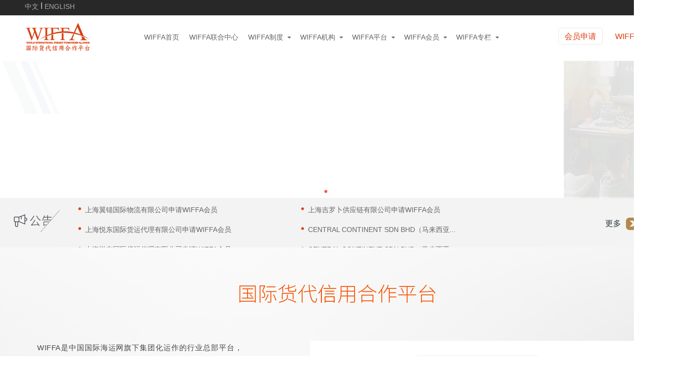

--- FILE ---
content_type: text/html; charset=utf-8
request_url: http://wiffa.net/
body_size: 11579
content:
<!DOCTYPE html PUBLIC "-//W3C//DTD XHTML 1.0 Transitional//EN" "http://www.w3.org/TR/xhtml1/DTD/xhtml1-transitional.dtd">
<html xmlns="http://www.w3.org/1999/xhtml" xmlns:smoke520>
<head>
<meta http-equiv="Content-Type" content="text/html;charset=UTF-8">
<title>WIFFA国际货代信用合作平台</title>
<meta name="keywords" content="WIFFA,国际货代信用合作平台,WIFFA信用合作平台,中物联国际货代分会" />
<meta name="description" content="WIFFA是中国国际海运网旗下国际货代信用合作平台，宗旨是建立国际货代信用合作体系，帮助中国货代从中间走向中心。" />
<link rel="stylesheet" href="/css/ver18/wiffaCommon.css?v=2" />
<link rel="stylesheet" href="/css/ver18/wiffapageCss.css?v=4" />
<link rel="stylesheet" href="/css/ver18/swiper-3.4.2.min.css" />
<link rel="stylesheet" href="/css/ver18/jquery.easy_slides.css" />
<link rel="stylesheet" href="/css/ver18/htmleaf-demo.css" />
<link rel="stylesheet" href="/css/ver18/normalize.css" />
<script src="/javascripts/ver18/jquery-1.11.1.js" type="text/javascript"></script>

</head>
<body>
<link type="text/css" href="http://www.shippingchina.com/ver18/css/swiper-3.4.2.min.css" rel="stylesheet" media="screen" />
<script src="http://www.shippingchina.com/ver18/js/swiper-3.4.2.min.js?v=3" type="text/javascript"></script>



<style type="text/css">
	
.slider_one_big_2 {
    width: 33.2%;
    max-width: 640px;
    height: 380px;
    margin: 0 auto;
    user-select: none;
}
.slider_one_big_2 img{
	height:378px;
	max-width:100%;
}

.slider_one_big_2 a{
	width:100%;
	height:378px;
	display:inline-block;
}


.htmleaf-content{
	width: 100%;
	margin:  0 auto;
}
.prev_button {
    position: absolute;
    left: -93% !important;
}

.next_button{
	position: absolute;
    left: 193% !important;
}

/*2019-06-06修改*/
.N_indexItem1Container3 .N_indexItem1Item3 .J1_container .pad_container .IconGroup{
	width:980px;
}

/*2019-06-28修改*/

.IndexfooterTop .fourBlock .fourBlockContainer .Blcoks{
	width:33%;
	padding-right:15px;
}

.N_indexItem1Container .N_indexItem1Item .W_Igroup .writing p{
	width:414px;
	
}

.N_indexItem1Container .N_indexItem1Item .W_Igroup .ImgContainer p{
	margin-top:0;
}

/*banner修改--20200206*/
.bannerWrap{
    width:100%;
    height:400px;
    margin:0 auto;
    position:relative;
}

.banner-bg-left{
    width:120px;
    height:230px;
    background:url("http://www.shippingchina.com/ver18/image/banner-leftbg.png") no-repeat;
    opacity: 0.8;
    background-size:100% 100%;
    position:absolute;
    left:0;
    top:0;
}
.banner-bg-right{
    width:120px;
    height:230px;
    background:url("http://www.shippingchina.com/ver18/image/banner-rightbg.png") no-repeat;
    background-size:100% 100%;
    opacity: 0.8;
    position:absolute;
    right:0;
    top:0;
}


.Mpagination {
    position: absolute;
    z-index: 20;
    bottom: 10px;
    width: 100%;
    text-align: center;
}

}

.wiffaBannerWrap {
    width: 100%;
    height:310px;
    padding-top: 25px;
    background: url("/ximages/booking/HYmiddleBg.png?v=2.0") no-repeat;
    background-size: 100% 100%;
    /*border-top:1px solid #f5f5f5;*/
}

.wiffaHY_Bnner {
    height:280px !important;
    width: 100%;
    margin: 0 auto;
   min-width:1200px;
}


.wiffaHY_Bnner .wiffHY_banner10{height:280px !important;min-width:1200px !important;width:100%;background: url(/images/ver18/bannerImage/wiffac2020-banner3.jpg?v=4) no-repeat;background-size:100% 100%;-ms-behavior: url(backgroundsize.min.htc);behavior: url(backgroundsize.min.htc);cursor:pointer
}
.wiffaHY_Bnner .wiffHY_banner11{height:280px !important;min-width:1200px !important;width:100%;background: url(/images/ver18/bannerImage/asia-banner.jpg) no-repeat;background-size:100% 100%;-ms-behavior: url(backgroundsize.min.htc);behavior: url(backgroundsize.min.htc);cursor:pointer
}
.wiffaHY_Bnner .wiffHY_banner12{height:280px !important;min-width:1200px !important;width:100%;background: url(https://meeting-1251180497.cos.ap-nanjing.myqcloud.com/other/ac26.jpg?v=4) no-repeat;background-size:100% 100%;-ms-behavior: url(backgroundsize.min.htc);behavior: url(backgroundsize.min.htc);cursor:pointer
}
.wiffaHY_Bnner .wiffHY_banner13{height:280px !important;min-width:1200px !important;width:100%;background: url(/images/ver18/bannerImage/2023wiffa_bimu.jpg?v=4) no-repeat;background-size:100% 100%;-ms-behavior: url(backgroundsize.min.htc);behavior: url(backgroundsize.min.htc);cursor:pointer
}
.wiffaHY_Bnner .wiffHY_banner14{height:280px !important;min-width:1200px !important;width:100%;background: url(/images/ver18/bannerImage/2023wiffa_2.jpg?v=4) no-repeat;background-size:100% 100%;-ms-behavior: url(backgroundsize.min.htc);behavior: url(backgroundsize.min.htc);cursor:pointer
}
.wiffaHY_Bnner .wiffHY_banner15{height:280px !important;min-width:1200px !important;width:100%;background: url(/images/ver18/bannerImage/phcf2022.jpg) no-repeat;background-size:100% 100%;-ms-behavior: url(backgroundsize.min.htc);behavior: url(backgroundsize.min.htc);cursor:pointer
}
.wiffaHY_Bnner .wiffHY_banner16{height:280px !important;min-width:1200px !important;width:100%;background: url(/images/ver18/bannerImage/phcf2023bd.jpg) no-repeat;background-size:100% 100%;-ms-behavior: url(backgroundsize.min.htc);behavior: url(backgroundsize.min.htc);cursor:pointer
}
.wiffaHY_Bnner .wiffHY_banner17{height:280px !important;min-width:1200px !important;width:100%;background: url(/images/ver18/bannerImage/OFN-banner.jpg) no-repeat;background-size:100% 100%;-ms-behavior: url(backgroundsize.min.htc);behavior: url(backgroundsize.min.htc);cursor:pointer
}
.wiffaHY_Bnner .wiffHY_banner18{height:280px !important;min-width:1200px !important;width:100%;background: url(https://meeting-1251180497.cos.ap-nanjing.myqcloud.com/other/WIFFA.jpg?v=2) no-repeat;background-size:100% 100%;-ms-behavior: url(backgroundsize.min.htc);behavior: url(backgroundsize.min.htc);cursor:pointer
}

.N_indexItem1Container3{height: 862px;}	
.N_indexItem1Container4 .N_indexItem1Item4 .P2_contaienr .Leftcontainer{
    width:681px;
}
</style>



<!-- 头部 start -->
<div class="HeaderContainer ZB_fixed" >
    <div class="headerTop">
        <div class="safe_con">
            <div class="ZB_handover">
                <a href="https://www.wiffa.net" >中文</a><a href="javascript:void(0)" class="borderRight"></a><a href="https://www.wiffa.net/en/index/index.html">ENGLISH</a>
            </div>
        </div>
    </div>

    <div class="headerBottom" style="height: 92px;">
        <div class="safe_con" style="position:relative">
            <div class="clear logo_Join" style="padding: 8px 50px 0px 50px;">
                <div class="fl">
                    <img src="/images/ver18/logo_index.png?v=2.0" alt="" />
                </div>
                <div class="fl">
                    <ul class="wiffaIndexNav clear" style="padding-top:14px;">
                        <li class="oneMenu wiffaIndexNav_Active">
                            <a href="https://www.wiffa.net">WIFFA首页</a>
                            <ul class="twoMenus no_menucss">
                            </ul>
                        </li>
                        <li class="oneMenu dotMenu" style="background:none">
                            <a href="https://www.wiffa.net/zh/wiffaDevelop.html">WIFFA联合中心</a>
                            <ul class="twoMenus no_menucss" style="padding-bottom:0;height:0;border-bottom:0;"></ul>
                        </li>
                        <li class="oneMenu dotMenu">
                            WIFFA制度
                            <ul class="twoMenus">
                                <!--<li><a href="https://www.wiffa.net/zh/introduction.html">WIFFA规章</a></li>-->
                                <li><a href="https://www.wiffa.net/zh/creditrules.html">WIFFA守则</a></li>
                                <!-- <li><a href="https://www.wiffa.net/zh/securerules.html">WIFFA信保</a></li> -->
                            </ul>
                        </li>
                        <li class="oneMenu dotMenu">
                            WIFFA机构
                            <ul class="twoMenus">
                                <!-- <li><a href="https://www.wiffa.net/zh/diagram.html">WIFFA机构图</a></li> -->
                                <li><a href="https://www.wiffa.net/zh/management.html">WIFFA董事会</a></li>
                                <!--<li><a href="https://www.wiffa.net/zh/construction.html">WIFFA建管委</a></li>-->
                                <li><a href="https://www.wiffa.net/zh/portbranch.html">WIFFA口岸分支</a></li>
                                <!--<li><a href="https://www.wiffa.net/zh/about.html">WIFFA口岸秘书处</a></li>-->
                                <li><a href="https://www.wiffa.net/overseas/index/index.html">WIFFA海外分支平台</a></li>
                                <li><a href="https://www.wiffa.net/specialty/index/index.html">WIFFA专项分支平台</a></li>
                                <!--<li><a href="https://www.wiffa.net/zh/research.html">WIFFA专题研究委员会</a></li>
                                <li><a href="https://www.wiffa.net/zh/expert.html">WIFFA专家咨询委员会</a></li>--> 
                                <li><a href="https://www.wiffa.net/zh/club.html">WIFFA俱乐部</a></li>
                                <li><a href="https://www.wiffa.net/law/index/index.html">WIFFA百家律师团</a></li>
                                <li><a href="http://www.wiffa.net/html/phcf/2022/cn/index.html">WIFFA希望慈善基金</a></li>

                                <!--<li><a href="https://www.wiffa.net/zh/adjudication.html">裁定委员会</a></li>-->
                            </ul>
                        </li>
                        <li class="oneMenu dotMenu">
                            WIFFA平台
                            <ul class="twoMenus">
                                <li><a href="https://www.wiffa.net/booking/index/index.html">订舱平台</a></li>
                                <li><a href="https://www.wiffa.net/insurance/index/index.html">保险平台</a></li>
                                <li><a href="http://wine.higoskyer.com">红酒荟电商</a></li>
                            </ul>
                        </li>
                        <li class="oneMenu dotMenu">
                            WIFFA会员
                            <ul class="twoMenus">
                                <li><a href="https://www.wiffa.net/zh/members.html">会员名录</a></li>
                                <li><a href="https://www.wiffa.net/zh/appMember.html">申请加入</a></li>
                                <li><a href="https://www.wiffa.net/zh/service.html">会员权益</a></li>
                                <li><a href="https://www.wiffa.net/zh/convention.html">加入流程</a></li>
                                <li><a href="https://www.wiffa.net/zh/servicecentre.html">服务中心</a></li>
                            </ul>
                        </li>
                        <li class="oneMenu dotMenu">
                            WIFFA专栏
                            <ul class="twoMenus">
                                <!--<li><a href="https://www.wiffa.net/about/new.html">WIFFA活动</a></li>-->
                                <li><a href="https://www.wiffa.net/zh/news.html">WIFFA公告</a></li>
                                <li><a href="https://www.wiffa.net/law/index/newslist.html">律师专栏</a></li>
                                <li><a href="https://www.wiffa.net/zh/yjtgqy.html">被通告企业</a></li>
                                <li><a href="https://www.wiffa.net/about/live/index.html">WIFFA直播台</a></li>
                            </ul>
                        </li>

                        <!--<li class="oneMenu dotMenu">
                            联盟直通
                            <ul class="twoMenus">
                                <li><a href="https://ea.wiffa.net">欧盟直通车</a></li>
                            </ul>
                        </li>-->
                    </ul>
                </div>
                <div class="fr right_Join" id="weixinbox" style="position: relative;padding-top:17px;">
                    <a href="https://www.wiffa.net/zh/appMember.html" class="joinBtn" style="padding: 0px 8px;width:90px;">会员申请</a>
                    <!--<a href="https://www.wiffa.net/zh/wiffavi.html" class="joinText3" style="margin-right: 0px;color:#db4112 !important;">WIFFA MI</a>-->
                   <a href="https://www.wiffa.net/zh/wiffavi.html" class="joinText3" style="margin-right: 0px;color:#db4112 !important;">WIFFA MI</a>

                    <span id="weixinBox">
                    <a href="javascript:void(0)" style="position: absolute;right: -47px;bottom: 9px;" id="weixinlink"><img src="/images/ver18/weChat2.png" alt="" /></a>
                    <ul id="weixinPic" style="display:none;right:156px;top:10px; position:absolute">
                        <li>
                            <!--<span id="weixinHelp"><img src="https://www.wiffa.net/images/weixin/weixin_help.gif" style="cursor:pointer;position:absolute;top:27px; _top:35px;" onclick="window.open('https://www.wiffa.net/weixin/help')" title="点击查看使用说明" ></span>--><img src="https://www.wiffa.net/images/weixin/weixin_box.png" style="cursor:pointer;position:absolute;top:27px;_top:35px;left:20px;" >
                        </li>
                    </ul>
                    </span>
                </div>
            </div>
        </div>
    </div>
</div>
<!-- 头部 end -->
<!-- banner start -->
<!--
<div class="htmleaf-container" style="padding-top:121px;">
		<div class="htmleaf-content">			    
			    <div class="slider slider_one_big_2">
			     <div><a href="#"><img src="/images/ver18/bannerImage/banner12.jpg"/></a></div>
			        <div><a href="#"><img src="/images/ver18/bannerImage/banner1.jpg"/></a></div>
			        <div><a href="#"><img src="/images/ver18/bannerImage/banner4.jpg"/></a></div>
				<div><a href="#"><img src="/images/ver18/bannerImage/banner13.jpg"/></a></div>
				<div><a href="#"><img src="/images/ver18/bannerImage/banner14.jpg"/></a></div>
				<div><a href="#"><img src="/images/ver18/bannerImage/banner16.jpg"/></a></div>
			        <div><a href="#"><img src="/images/ver18/bannerImage/banner3.jpg"/></a></div>
			        <div><a href="#"><img src="/images/ver18/bannerImage/banner2.jpg"/></a></div>
			        <div><a href="#"><img src="/images/ver18/bannerImage/banner5.jpg"/></a></div>
			        <div><a href="#"><img src="/images/ver18/bannerImage/banner6.jpg"/></a></div>				
			        <div><a href="#"><img src="/images/ver18/bannerImage/banner7.jpg"/></a></div>
			        <div><a href="#"><img src="/images/ver18/bannerImage/banner8.jpg"/></a></div>				
			      
			        <div><a href="#"><img src="/images/ver18/bannerImage/banner11.jpg"/></a></div>
			        <div><a href="#"><img src="/images/ver18/bannerImage/banner10.jpg"/></a></div>
			        
			        <div class="next_button"></div>
			        <div class="prev_button"></div>
			    </div>	  		   
		</div>
		
</div>
-->
<!--<div class="htmleaf-container" style="padding-top:121px;">
    <a href="http://www.wiffa.net/meeting2020/pre/index.html"><img src="/images/ver18/bannerImage/wiffac2020-banner2.jpg?v=1" width="100%"/></a>
    <a href="123.forwardersmart.com/special/resist2020/indexnew.html"><img src="/images/ver18/bannerImage/emergency-wiffa20200309.jpg?v=2" width="100%"/></a>
</div>-->

<div class="bannerWrap" style="padding-top:121px;display:block;">
    <div class="banner-bg-left"></div>
    <div class="swiper-container wiffaHY_Bnner">
        <div class="swiper-wrapper">
            <div class="swiper-slide wiffHY_banner12" onclick="javascript:window.location.href='http://www.wiffa.net/html/wiffac/2026/cn/index.html'"></div>
           <div class="swiper-slide wiffHY_banner18" onclick="javascript:window.location.href='http://www.wiffa.net/html/wiffac/2025/cn/photolive25.html'"></div>
           
           
           <div class="swiper-slide wiffHY_banner15" onclick="javascript:window.location.href='http://www.wiffa.net/html/phcf/2022/cn/index.html'"></div>
            

        </div>
        
        <!--轮播小圆点-->
        <div class="Mpagination">
            <span class="swiper-pagination-switch swiper-active-switch"></span>
            <span class="swiper-pagination-switch "></span>
        </div>
    </div>
    <div class="banner-bg-right"></div>
</div>


<!--<script>window.jQuery || document.write('<script src="/javascripts/ver18/jquery-1.11.1.js"></script>')</script>-->
<script src="/javascripts/ver18/jquery.easy_slides.js"></script>
<script type="text/javascript">       
	$(document).ready(function() {
	          
	            $('.slider_one_big_2').EasySlides({
	                'autoplay': true,
	                'stepbystep': true,
	                'show': 5,
	                'loop': true
	            })
           
	  });
</script> 


<!--<div class="swiper-container wiffaIndexBnner">
    <div class="swiper-wrapper">
        <div class="swiper-slide wiffIndexbanner1">
            <div class="safe_con">
                <div class="wiffa-IndexbanneritemsCon">
                    <div class="items1">
                        <img src="/images/ver18/wiffaIndexBanneritem1.png" alt="" />
                    </div>
                    <div class="items3">
                        <img src="/images/ver18/wiffaIndexBanneritem2.png" alt="" />
                    </div>
                    <div class="items2">-->
                        <!--a href="javascript:void(0)" class="redBtn">登录</a--><!--a href="https://www.wiffa.net/zh/appMember.html" class="borderBtn">申请会员</a-->
                    <!--</div>
                </div>
            </div>
        </div>
    </div>-->
    <!--div class="IMpagination">
        <span class="swiper-pagination-switch swiper-active-switch"></span>
        <span class="swiper-pagination-switch"></span>
    </div-->
<!--</div>-->
<!-- banner end -->

<!-- 新闻公告 start -->
<div class="NewsBulletinContainer">
    <div class="safe_con">
        <div class="NewsBulletin">
            <div class="NewsBulletin_news">
                <b><img src="/images/ver18/newsIcon.png" alt="" /></b>
                <ul class="NewsBulletin_li">
                                                                                                                                        <li>
                        <div class="clear">
                            <div class="fl items"><a href="http://wiffa.net/zh/newsdetail/id/3274.html">宁波豪捷物流有限公司申请WIFFA会员</a></div>
                                                        <div class="fl items"><a href="http://wiffa.net/zh/newsdetail/id/3273.html">上海驿荣国际物流有限公司申请WIFFA会员</a></div>
                                                                                    <div class="fl items"><a href="http://wiffa.net/zh/newsdetail/id/3272.html">河北森峰国际货运代理有限公司申请WIFFA会员</a></div>
                                                                                    <div class="fl items"><a href="http://wiffa.net/zh/newsdetail/id/3271.html">B&M Logistica Internacional Lt...</a></div>
                                                    </div>
                    </li>
                                                                                                                                        <li>
                        <div class="clear">
                            <div class="fl items"><a href="http://wiffa.net/zh/newsdetail/id/3272.html">河北森峰国际货运代理有限公司申请WIFFA会员</a></div>
                                                        <div class="fl items"><a href="http://wiffa.net/zh/newsdetail/id/3271.html">B&M Logistica Internacional Lt...</a></div>
                                                                                    <div class="fl items"><a href="http://wiffa.net/zh/newsdetail/id/3270.html">SUNTRANS LOGISTICA BRASIL LTDA...</a></div>
                                                                                    <div class="fl items"><a href="http://wiffa.net/zh/newsdetail/id/3269.html">WORLDWIDE LINK DA NANG COMPANY...</a></div>
                                                    </div>
                    </li>
                                                                                                                                        <li>
                        <div class="clear">
                            <div class="fl items"><a href="http://wiffa.net/zh/newsdetail/id/3270.html">SUNTRANS LOGISTICA BRASIL LTDA...</a></div>
                                                        <div class="fl items"><a href="http://wiffa.net/zh/newsdetail/id/3269.html">WORLDWIDE LINK DA NANG COMPANY...</a></div>
                                                                                    <div class="fl items"><a href="http://wiffa.net/zh/newsdetail/id/3268.html">上海天益城供应链有限公司九江分公司申请WIFFA会员</a></div>
                                                                                    <div class="fl items"><a href="http://wiffa.net/zh/newsdetail/id/3267.html">创峰物流（苏州）有限公司申请WIFFA会员</a></div>
                                                    </div>
                    </li>
                                                                                                                                        <li>
                        <div class="clear">
                            <div class="fl items"><a href="http://wiffa.net/zh/newsdetail/id/3268.html">上海天益城供应链有限公司九江分公司申请WIFFA会员</a></div>
                                                        <div class="fl items"><a href="http://wiffa.net/zh/newsdetail/id/3267.html">创峰物流（苏州）有限公司申请WIFFA会员</a></div>
                                                                                    <div class="fl items"><a href="http://wiffa.net/zh/newsdetail/id/3266.html">上海翼锚国际物流有限公司申请WIFFA会员</a></div>
                                                                                    <div class="fl items"><a href="http://wiffa.net/zh/newsdetail/id/3265.html">上海吉罗卜供应链有限公司申请WIFFA会员</a></div>
                                                    </div>
                    </li>
                                                                                                                                        <li>
                        <div class="clear">
                            <div class="fl items"><a href="http://wiffa.net/zh/newsdetail/id/3266.html">上海翼锚国际物流有限公司申请WIFFA会员</a></div>
                                                        <div class="fl items"><a href="http://wiffa.net/zh/newsdetail/id/3265.html">上海吉罗卜供应链有限公司申请WIFFA会员</a></div>
                                                                                    <div class="fl items"><a href="http://wiffa.net/zh/newsdetail/id/3264.html">上海悦东国际货运代理有限公司申请WIFFA会员</a></div>
                                                                                    <div class="fl items"><a href="http://wiffa.net/zh/newsdetail/id/3263.html">CENTRAL CONTINENT SDN BHD（马来西亚...</a></div>
                                                    </div>
                    </li>
                                                                                                                                        <li>
                        <div class="clear">
                            <div class="fl items"><a href="http://wiffa.net/zh/newsdetail/id/3264.html">上海悦东国际货运代理有限公司申请WIFFA会员</a></div>
                                                        <div class="fl items"><a href="http://wiffa.net/zh/newsdetail/id/3263.html">CENTRAL CONTINENT SDN BHD（马来西亚...</a></div>
                                                                                    <div class="fl items"><a href="http://wiffa.net/zh/newsdetail/id/3262.html">SOCIETE WANYE SARL（刚果金））申请WIFF...</a></div>
                                                                                    <div class="fl items"><a href="http://wiffa.net/zh/newsdetail/id/3261.html">Devel logistics（柬埔寨）申请WIFFA会员</a></div>
                                                    </div>
                    </li>
                                                                                                                                        <li>
                        <div class="clear">
                            <div class="fl items"><a href="http://wiffa.net/zh/newsdetail/id/3262.html">SOCIETE WANYE SARL（刚果金））申请WIFF...</a></div>
                                                        <div class="fl items"><a href="http://wiffa.net/zh/newsdetail/id/3261.html">Devel logistics（柬埔寨）申请WIFFA会员</a></div>
                                                                                    <div class="fl items"><a href="http://wiffa.net/zh/newsdetail/id/3260.html">Apex International Inc（日本）申请WI...</a></div>
                                                                                    <div class="fl items"><a href="http://wiffa.net/zh/newsdetail/id/3259.html">广州方显货运代理有限公司申请WIFFA会员</a></div>
                                                    </div>
                    </li>
                                                                                                                                        <li>
                        <div class="clear">
                            <div class="fl items"><a href="http://wiffa.net/zh/newsdetail/id/3260.html">Apex International Inc（日本）申请WI...</a></div>
                                                        <div class="fl items"><a href="http://wiffa.net/zh/newsdetail/id/3259.html">广州方显货运代理有限公司申请WIFFA会员</a></div>
                                                                                                            </div>
                    </li>
                                    </ul>
                <ul class="NewsBulletin_swap"></ul>
            </div>
            <div class="wiffaComMore positionMore">
                <a href="https://www.wiffa.net/zh/news.html">更多</a>
            </div>
        </div>
    </div>
</div>
<!-- 新闻公告 end -->

<!-- 首页中部区域1 start -->

<div class="N_indexItem1Container">

    <div class="safe_con">
        <div class="N_indexItem1Item clear">
            <div class="title">
                <img src="/images/ver18/N-title.png?v=5.0" alt="" />
            </div>
            <div class="clear W_Igroup">
                <div class="fl writing">
                    <p style="padding-bottom:15px;text-align:justify;">WIFFA是中国国际海运网旗下集团化运作的行业总部平台，平台以信用为核心，集成优势，汇聚流量，打造模式：服务全国，对接世界。</p>
                    <p style="text-align:justify;">WIFFA已有36个口岸分支平台、36个专项分支平台和27个海外分支平台，信用会员3000家，遍布全国110多个城市及海外80个国家和地区。WIFFA业务覆盖全国口岸和世界各大航线，货代业务链类别超过28个。WIFFA平台为会员提供20-100万元信用背书。</p>
                </div>
                <div class="fr ImgContainer">
                    <a href="https://www.wiffa.net/zh/management.html"><img src="/images/ver18/jiagou.png?v=4" alt="" width="660px"/></a>
                    <p>WIFFA 架构</p>
                </div>
            </div>
        </div>
    </div>

</div>

<!-- 首页中部区域1 end -->


<!-- 首页中部区域2 start -->

<div class="N_indexItem1Container2">

    <div class="safe_con">
        <div class="N_indexItem1Item2 clear">
            <div class="title">
                <img src="/images/ver18/N-title2.png?v=2" alt="" />
            </div>
            <div class="clear W_Igroup2">
                <div class="fl ite1">
                    <p style="margin-bottom:15px;text-indent:0;text-align:justify;">WIFFA是中国国际海运网旗下集团化运作的行业总部平台，平台以信用为核心，集成优势，汇聚流量，打造模式：服务全国，对接世界。</p>
                    <p style="text-indent:0;text-align:justify;">WIFFA已有36个口岸分支平台、36个专项分支平台和27个海外分支平台，信用会员3000家，遍布全国110多个城市及海外80个国家和地区。WIFFA业务覆盖全国口岸和世界各大航线，货代业务链类别超过28个。WIFFA平台为会员提供20-100万元信用背书。</p>
                </div>
                <div class="fl ite2 mar_double">
                    <div class="ImgContainer">
                        <img src="/images/ver18/renwu1.png" alt="" />
                    </div>
                    <p>WIFFA创始人、主席&nbsp&nbsp&nbsp康树春</p>
                </div>
                <div class="fl ite2">
                    <div class="ImgContainer">
                        <img src="/images/ver18/renwu2.png" alt="" />
                    </div>
                    <p>WIFFA联合创始人&nbsp&nbsp&nbsp何朱安</p>
                </div>
            </div>
            <div class="R_container clear">
                <div class="fl item_R">
                    <a href="javascript:void(0)">
                        <div class="ImgContainer">
                            <img src="/images/ver18/head/icon01.jpg" alt="" />
                        </div>
                        <div class="textContainer">
                            <p>孙家文</p>
                            <p>辽宁富德</p>
                        </div>
                    </a>
                </div>
                <div class="fl item_R">
                    <a href="javascript:void(0)">
                        <div class="ImgContainer">
                            <img src="/images/ver18/head/icon02.jpg" alt="" />
                        </div>
                        <div class="textContainer">
                            <p>上官冰峰</p>
                            <p>天津星海航</p>
                        </div>
                    </a>
                </div><div class="fl item_R">
                    <a href="javascript:void(0)">
                        <div class="ImgContainer">
                            <img src="/images/ver18/head/icon03.jpg" alt="" />
                        </div>
                        <div class="textContainer">
                            <p>高 磊</p>
                            <p>钟骅美际</p>
                        </div>
                    </a>
                </div><div class="fl item_R">
                    <a href="javascript:void(0)">
                        <div class="ImgContainer">
                            <img src="/images/ver18/head/icon04.jpg" alt="" />
                        </div>
                        <div class="textContainer">
                            <p>何朱安</p>
                            <p>环集供应链</p>
                        </div>
                    </a>
                </div><div class="fl item_R">
                    <a href="javascript:void(0)">
                        <div class="ImgContainer">
                            <img src="/images/ver18/head/icon05.jpg" alt="" />
                        </div>
                        <div class="textContainer">
                            <p>孙竟雄</p>
                            <p>厦门金利航</p>
                        </div>
                    </a>
                </div><div class="fl item_R">
                    <a href="javascript:void(0)">
                        <div class="ImgContainer">
                            <img src="/images/ver18/head/icon06.jpg" alt="" />
                        </div>
                        <div class="textContainer">
                            <p>蒲秀琴</p>
                            <p>福州世海</p>
                        </div>
                    </a>
                </div><div class="fl item_R">
                    <a href="javascript:void(0)">
                        <div class="ImgContainer">
                            <img src="/images/ver18/head/icon07.jpg" alt="" />
                        </div>
                        <div class="textContainer">
                            <p>吕海燕</p>
                            <p>广州舟顺</p>
                        </div>
                    </a>
                </div><div class="fl item_R">
                    <a href="javascript:void(0)">
                        <div class="ImgContainer">
                            <img src="/images/ver18/head/icon08.jpg" alt="" />
                        </div>
                        <div class="textContainer">
                            <p>朱艳军</p>
                            <p>深圳迅航星辰</p>
                        </div>
                    </a>
                </div><div class="fl item_R">
                    <a href="javascript:void(0)">
                        <div class="ImgContainer">
                            <img src="/images/ver18/head/icon09.jpg" alt="" />
                        </div>
                        <div class="textContainer">
                            <p>戴治中</p>
                            <p>台湾海霆</p>
                        </div>
                    </a>
                </div><div class="fl item_R">
                    <a href="javascript:void(0)">
                        <div class="ImgContainer">
                            <img src="/images/ver18/head/icon10.jpg" alt="" />
                        </div>
                        <div class="textContainer">
                            <p>李思宁</p>
                            <p>广州建悦</p>
                        </div>
                    </a>
                </div><div class="fl item_R">
                    <a href="javascript:void(0)">
                        <div class="ImgContainer">
                            <img src="/images/ver18/head/icon11.jpg" alt="" />
                        </div>
                        <div class="textContainer">
                            <p>孙东升</p>
                            <p>天津浦东</p>
                        </div>
                    </a>
                </div><div class="fl item_R">
                    <a href="javascript:void(0)">
                        <div class="ImgContainer">
                            <img src="/images/ver18/head/icon12.jpg" alt="" />
                        </div>
                        <div class="textContainer">
                            <p>陈 勇</p>
                            <p>恒成国际</p>
                        </div>
                    </a>
                </div><div class="fl item_R">
                    <a href="javascript:void(0)">
                        <div class="ImgContainer">
                            <img src="/images/ver18/head/icon13.jpg" alt="" />
                        </div>
                        <div class="textContainer">
                            <p>林 涛</p>
                            <p>青岛福星</p>
                        </div>
                    </a>
                </div><div class="fl item_R">
                    <a href="javascript:void(0)">
                        <div class="ImgContainer">
                            <img src="/images/ver18/head/icon14.jpg" alt="" />
                        </div>
                        <div class="textContainer">
                            <p>廖解宝</p>
                            <p>上海宝霖</p>
                        </div>
                    </a>
                </div><div class="fl item_R">
                    <a href="javascript:void(0)">
                        <div class="ImgContainer">
                            <img src="/images/ver18/head/icon15.jpg" alt="" />
                        </div>
                        <div class="textContainer">
                            <p>刘风彩</p>
                            <p>天津保坤</p>
                        </div>
                    </a>
                </div><div class="fl item_R">
                    <a href="javascript:void(0)">
                        <div class="ImgContainer">
                            <img src="/images/ver18/head/icon16.jpg" alt="" />
                        </div>
                        <div class="textContainer">
                            <p>张建春</p>
                            <p>深圳环球通</p>
                        </div>
                    </a>
                </div><div class="fl item_R">
                    <a href="javascript:void(0)">
                        <div class="ImgContainer">
                            <img src="/images/ver18/head/icon17.jpg" alt="" />
                        </div>
                        <div class="textContainer">
                            <p>冯慈利</p>
                            <p>即通国际</p>
                        </div>
                    </a>
                </div><div class="fl item_R">
                    <a href="javascript:void(0)">
                        <div class="ImgContainer">
                            <img src="/images/ver18/head/icon18.jpg" alt="" />
                        </div>
                        <div class="textContainer">
                            <p>王许宾</p>
                            <p>广州市轩和</p>
                        </div>
                    </a>
                </div><div class="fl item_R">
                    <a href="javascript:void(0)">
                        <div class="ImgContainer">
                            <img src="/images/ver18/head/icon19.jpg" alt="" />
                        </div>
                        <div class="textContainer">
                            <p>乐振天</p>
                            <p>宁波天时利</p>
                        </div>
                    </a>
                </div><div class="fl item_R">
                    <a href="javascript:void(0)">
                        <div class="ImgContainer">
                            <img src="/images/ver18/head/icon20.jpg" alt="" />
                        </div>
                        <div class="textContainer">
                            <p>赵淑春</p>
                            <p>大连康宁</p>
                        </div>
                    </a>
                </div><div class="fl item_R">
                    <a href="javascript:void(0)">
                        <div class="ImgContainer">
                            <img src="/images/ver18/head/icon21.jpg" alt="" />
                        </div>
                        <div class="textContainer">
                            <p>吕翠峰</p>
                            <p>上海盈思佳德</p>
                        </div>
                    </a>
                </div><div class="fl item_R">
                    <a href="javascript:void(0)">
                        <div class="ImgContainer">
                            <img src="/images/ver18/head/icon22.jpg" alt="" />
                        </div>
                        <div class="textContainer">
                            <p>韩高岩</p>
                            <p>广州丽洋</p>
                        </div>
                    </a>
                </div><div class="fl item_R">
                    <a href="javascript:void(0)">
                        <div class="ImgContainer">
                            <img src="/images/ver18/head/icon23.jpg" alt="" />
                        </div>
                        <div class="textContainer">
                            <p>赵劲扬</p>
                            <p>广州中进</p>
                        </div>
                    </a>
                </div><div class="fl item_R">
                    <a href="javascript:void(0)">
                        <div class="ImgContainer">
                            <img src="/images/ver18/head/icon24.jpg" alt="" />
                        </div>
                        <div class="textContainer">
                            <p>郭丹丹</p>
                            <p>滨海松昌</p>
                        </div>
                    </a>
                </div>
                <div class="fl item_R">
                    <a href="javascript:void(0)">
                        <div class="ImgContainer">
                            <img src="/images/ver18/head/icon25.jpg" alt="" />
                        </div>
                        <div class="textContainer">
                            <p>李 玲</p>
                            <p>WIFFA秘书长</p>
                        </div>
                    </a>
                </div>

            </div>
        </div>
    </div>

</div>

<!-- 首页中部区域2 end -->

<!-- 首页中部区域3 start -->

<div class="N_indexItem1Container3">

    <div class="safe_con">
        <div class="N_indexItem1Item3 clear">
            <div class="title">
                <img src="/images/ver18/N-title3.png" alt="" />
            </div>
            <div class="J1_container">
                <!--<a href="https://www.wiffa.net/zh/portbranch.html"> </a>-->
                <div class="pad_container">
                    <h4>WIFFA口岸合作会</h4>
                    <div class="clear IconGroup">
                        <div class="fl groupers">
                            <img src="/images/ver18/newIndexItem3Icon1.png" alt="" />
                            <p>制定合作平台会员之间合作细则</p>
                        </div>
                        <div class="fl groupers">
                            <img src="/images/ver18/newIndexItem3Icon2.png" alt="" />
                            <p>制定合作平台会员之间信用合作机制</p>
                        </div>
                        <div class="fl groupers">
                            <img src="/images/ver18/newIndexItem3Icon3.png" alt="" />
                            <p>口岸分支平台重要事项决策表决</p>
                        </div>
                        <div class="fl groupers" style="margin-right: 0px;">
                            <img src="/images/ver18/newIndexItem3Icon4.png" alt="" />
                            <p>WIFFA内部裁定小组成员</p>
                        </div>
                    </div>
                </div>
               
                <!--<div class="moreContainer">
                    <div class="JwiffaComMore">
                        <a href="https://www.wiffa.net/zh/portbranch.html">了解更多</a>
                    </div>
                </div>-->
            </div>
            <div class="J2_container">
                
                <div class="pad_container">
                    <h4>WIFFA秘书处</h4>
                    <div class="yellowColor">
                       <p>WIFFA秘书处由秘书长、副秘书长、服务经理、口岸秘书处成员组成</p>
                        <!--<p>WIFFA秘书处为本会常设职能机构，WIFFA秘书处由秘书长、副秘书长、服务经理、口岸秘书处成员组成</p>-->
                    </div>
                    <div class="J_ListContaienr clear">
                        <div class="J_Lists fl">
                            <p>WIFFA秘书处职能</p>
                            <ul>
                                <li>处理WIFFA各项日常工作；</li>
                                <!--<li>按照WIFFA规章，处理WIFFA各项日常工作；</li>-->
                                <li>执行董事会决议，执行各项规划任务；</li>
                                <li>协调处理合作平台之间、会员之间出现的各种问题；</li>
                                <li>管理维护WIFFA平台。</li>
                            </ul>
                        </div>
                        <div class="J_Lists fr">
                            <p>WIFFA口岸秘书处</p>
                            <ul>
                                <li>执行分支平台主任团安排的各项工作；</li>
                                <li>执行WIFFA秘书处总部安排的各项工作；</li>
                                <li>发展WIFFA合作平台会员；</li>
                                <li>组织合作平台俱乐部各项活动。</li>
                            </ul>
                        </div>
                    </div>
                </div>
                
                <!--<div class="moreContainer">
                    <div class="JwiffaComMore2">
                        <a href="https://www.wiffa.net/zh/about.html">了解更多</a>
                    </div>
                </div>-->
            </div>
            <div class="IndexMain2 clear">
                <!-- 国际货代专项分支平台 start-->
                <!--<div class="fl MainItems">
                    <a href="https://www.wiffa.net/specialty/index/index.html">
                    <div class="ItemsTop1 ItemsTop">
                        <h4>WIFFA专项分支平台</h4>
                        <p>中国货代联合起来，赢得尊重和利益！</p>
                    </div>
                    </a>
                    <ul class="ItemsBottom" id="comspecialty">
                                                                                                                                                                                                <div>
                                <li><a href="https://www.wiffa.net/specialty/index/subject/subjectID/54.html"><span class="frontTitle">[ 美国航线专项分支平台 ]</span>Sherry's Supply-Chain Finance ..</a></li>
                                                                    <li><a href="https://www.wiffa.net/specialty/index/subject/subjectID/56.html"><span class="frontTitle">[ 多式联运专项分支平台 ]</span>上海邦达天原国际货运有限公司</a></li>
                                                                                                    <li><a href="https://www.wiffa.net/specialty/index/subject/subjectID/51.html"><span class="frontTitle">[ 澳新专项分支平台 ]</span>澳大利亚ADSM LOGISTICS</a></li>
                                                                                                    <li><a href="https://www.wiffa.net/specialty/index/subject/subjectID/65.html"><span class="frontTitle">[ 印巴专项分支平台 ]</span>浙江托尼供应链管理有限公司</a></li>
                                                                                                    <li><a href="https://www.wiffa.net/specialty/index/subject/subjectID/60.html"><span class="frontTitle">[ 拉美联合服务中心 ]</span>上海申远国际物流有限公司</a></li>
                                                            </div>
                                                                                                                                                                                                <div>
                                <li><a href="https://www.wiffa.net/specialty/index/subject/subjectID/61.html"><span class="frontTitle">[ 欧洲大件工程专项分支平台 ]</span>爱宝诘国际货运代理（上海）有限公司</a></li>
                                                                    <li><a href="https://www.wiffa.net/specialty/index/subject/subjectID/64.html"><span class="frontTitle">[ 美国物流专项分支平台 ]</span>Bowellgreen Group Inc.</a></li>
                                                                                                    <li><a href="https://www.wiffa.net/specialty/index/subject/subjectID/53.html"><span class="frontTitle">[ 东南亚空运包机专项分支平台 ]</span>深圳市佳裕达环球供应链有限公司</a></li>
                                                                                                    <li><a href="https://www.wiffa.net/specialty/index/subject/subjectID/52.html"><span class="frontTitle">[ 中俄物贸专项分支平台 ]</span>宁波国华国际货运代理有限公司</a></li>
                                                                                                    <li><a href="https://www.wiffa.net/specialty/index/subject/subjectID/55.html"><span class="frontTitle">[ 万联港口岸专项分支平台 ]</span>宁波万联国际集装箱投资管理有限公司</a></li>
                                                            </div>
                                                                                                                                                                                                <div>
                                <li><a href="https://www.wiffa.net/specialty/index/subject/subjectID/62.html"><span class="frontTitle">[ 跨境关务专项分支平台 ]</span>宁波浙商报关有限公司</a></li>
                                                                    <li><a href="https://www.wiffa.net/specialty/index/subject/subjectID/58.html"><span class="frontTitle">[ 数字化服务专项分支平台 ]</span>上海万年青国际物流有限公司</a></li>
                                                                                                    <li><a href="https://www.wiffa.net/specialty/index/subject/subjectID/57.html"><span class="frontTitle">[ 非洲联合服务中心 ]</span>广州轩和/北京克运</a></li>
                                                                                                    <li><a href="https://www.wiffa.net/specialty/index/subject/subjectID/59.html"><span class="frontTitle">[ RCEP境外通关服务专项分支平台 ]</span>广西陆陆达国际物流有限公司</a></li>
                                                                                                    <li><a href="https://www.wiffa.net/specialty/index/subject/subjectID/63.html"><span class="frontTitle">[ 集装箱综合服务分支平台 ]</span>大连紫淇集装箱制造有限公司</a></li>
                                                            </div>
                                            </ul>
                    <div class="wiffaComMore positionMore2">
                        <a href="https://www.wiffa.net/specialty/index/index.html">了解更多</a>
                    </div>
                </div>-->
                <!-- 国际货代专项分支平台 end-->

                <!-- 海外分支平台 start-->
                <!--<div class="fl MainItems doubleMargin">
                    <a href="https://www.wiffa.net/overseas/index/index.html">
                    <div class="ItemsTop2 ItemsTop">
                        <h4>WIFFA海外分支平台</h4>
                        <p>中国货代，世界服务！</p>
                    </div>
                    </a>
                    <ul class="ItemsBottom" id="comhdt">
                                                                                                                                                                                                <div>
                                <li><a href="https://www.wiffa.net/overseas/index/subject/subjectID/28.html"><span class="frontTitle">[ 新西兰分支平台 ]</span>深圳市峰琳国际货运代理有限公司</a></li>
                                                                    <li><a href="https://www.wiffa.net/overseas/index/subject/subjectID/22.html"><span class="frontTitle">[ 新加坡分支平台 ]</span>Global Alliance logistics Pte ..</a></li>
                                                                                                    <li><a href="https://www.wiffa.net/overseas/index/subject/subjectID/32.html"><span class="frontTitle">[ 俄罗斯分支平台 ]</span>LLC ST GROUP</a></li>
                                                                                                    <li><a href="https://www.wiffa.net/overseas/index/subject/subjectID/29.html"><span class="frontTitle">[ 印度分支平台 ]</span>深圳优运智慧物流有限公司</a></li>
                                                                                                    <li><a href="https://www.wiffa.net/overseas/index/subject/subjectID/19.html"><span class="frontTitle">[ 澳洲分支平台 ]</span>ADSM LOGISTICS PTY LTD</a></li>
                                                            </div>
                                                                                                                                                                                                <div>
                                <li><a href="https://www.wiffa.net/overseas/index/subject/subjectID/23.html"><span class="frontTitle">[ 马来西亚分支平台 ]</span>LION WORLDWIDE SERVICES (M) SD..</a></li>
                                                                    <li><a href="https://www.wiffa.net/overseas/index/subject/subjectID/17.html"><span class="frontTitle">[ 缅甸分支平台 ]</span>河北启航国际货运代理有限公司</a></li>
                                                                                                    <li><a href="https://www.wiffa.net/overseas/index/subject/subjectID/18.html"><span class="frontTitle">[ 美国西部分支平台 ]</span>有您网国际物流股份有限公司</a></li>
                                                                                                    <li><a href="https://www.wiffa.net/overseas/index/subject/subjectID/9.html"><span class="frontTitle">[ 南非分支平台 ]</span>广州轩和国际货运代理有限公司</a></li>
                                                                                                    <li><a href="https://www.wiffa.net/overseas/index/subject/subjectID/24.html"><span class="frontTitle">[ 埃塞俄比亚分支平台 ]</span>意天物联网股份（上海）有限公司</a></li>
                                                            </div>
                                                                                                                                                                                                <div>
                                <li><a href="https://www.wiffa.net/overseas/index/subject/subjectID/25.html"><span class="frontTitle">[ 德国分支平台 ]</span>Reachway International GmbH</a></li>
                                                                    <li><a href="https://www.wiffa.net/overseas/index/subject/subjectID/26.html"><span class="frontTitle">[ 阿联酋分支平台 ]</span>宁波普皓国际物流有限公司</a></li>
                                                                                                    <li><a href="https://www.wiffa.net/overseas/index/subject/subjectID/21.html"><span class="frontTitle">[ 日本分支平台 ]</span>日本东升运输株式会社</a></li>
                                                                                                    <li><a href="https://www.wiffa.net/overseas/index/subject/subjectID/20.html"><span class="frontTitle">[ 韩国分支平台 ]</span>中政国际货运代理韩国公司</a></li>
                                                                                                    <li><a href="https://www.wiffa.net/overseas/index/subject/subjectID/31.html"><span class="frontTitle">[ 加拿大海外合作平台 ]</span>Comfy Logistics</a></li>
                                                            </div>
                                            </ul>
                    <div class="wiffaComMore positionMore2">
                        <a href="https://www.wiffa.net/overseas/index/index.html">了解更多</a>
                    </div>
                </div>-->
                <!-- 海外分支平台 end-->
            </div>
        </div>
    </div>

</div>

<!-- 首页中部区域3 end -->




<!-- 首页中部区域4 start -->

<div class="N_indexItem1Container4">

    <div class="safe_con">
        <div class="N_indexItem1Item4 clear">
            <div class="title">
                <img src="/images/ver18/N-title4.png" alt="" />
            </div>
            <a href="https://www.wiffa.net/booking/index/index.html">
            <div class="P1_contaienr">
                <div class="P1imgcontaienr">
                    <div class="img1">
                         <img src="/images/ver18/s_logo.png" alt="" />
                    </div>
                    <div class="img2">
                         <img src="/images/ver18/wenzi1.png" alt="" /> 
                    </div>
                    <div class="Btn">
                        
                            <img src="/images/ver18/s_btn.png" alt="" />
                        
                    </div>
                </div>
                <div class="posErweima">
                    <img src="/images/ver18/erweima_hdc.png" alt="" />
                </div>
            </div>
            </a>
            <div class="P2_contaienr clear">
                <div class="fl Leftcontainer">
                    <div class="clear">
                        <a href="http://wine.higoskyer.com">
                        <div class="fl redImg">
                            <div class="redImgContaienr">
                                <img src="/images/ver18/hLogo.png" alt="" />
                                <p class="p1">货代人自己的</p>
                                <p class="p2">进口酒庄平台</p>
                                <p class="p3">了解详情》</p>
                            </div>
                        </div>
                        </a>
                                                                        
                        <div class="fl P_items " style="margin-right: 3px;">
                            <div class="P_itemsContainer Buy_btnf" data-id="2276">
                                <div class="ImgContainer">
                                    <a href="avascript:void(0)"><img src="http://wechatshop.higoskyer.com/uploads/proImg/1742796230_190227.jpg" alt="" /></a>
                                    <div class="hidenErweima qrcode"></div>
                                </div>
                                <p><a href="javascript:void(0)">WIFFA红酒（12支/箱）</a></p>
                                <h5>￥696</h5>
                                <span class="pos_sapn Buy_btn" data-id="2276">>购买</span>
                            </div>
                        </div>
                        <div class="fl P_items ">
                            <div class="P_itemsContainer Buy_btnf" data-id="">
                                <div class="ImgContainer">
                                    <a href="avascript:void(0)"><img src="http://wechatshop.higoskyer.com/uploads" alt="" /></a>
                                    <div class="hidenErweima qrcode"></div>
                                </div>
                                <p><a href="javascript:void(0)"></a></p>
                                <h5>￥</h5>
                                <span class="pos_sapn Buy_btn" data-id="">>购买</span>
                            </div>
                        </div>
                                            </div>
                </div>
                <a href="https://www.wiffa.net/insurance/index/index.html">
                <div class="fr rightContainer">
                    <div class="BoxContainer">
                         <img src="/images/ver18/bLogo.png" alt="" />
                        <h3>货代保险平台</h3>
                        了解详情》
                    </div>
                </div>
                </a>
            </div>
        </div>
    </div>

</div>
<!-- 首页中部区域4 end -->

<!-- 页面底部 start -->
<div class="IndexfooterTop" style="color: #656567;">
    <div class="safe_con">
        <div class="Text1Container">
            <img src="/images/ver18/indexfooterText1.png" alt="" />
        </div>
        <div class="Text2Container" style="width:1070px;">
            <!--<p>WIFFA是国际货代信用合作平台,由国际海运网于2009年发起。</p>-->
            <p>WIFFA是中国国际海运网旗下集团化运作的行业总部平台，平台以信用为核心，集成优势，汇聚流量，打造模式：服务全国，对接世界。</P>
            <p>WIFFA已有36个口岸分支平台、36个专项分支平台和27个海外分支平台，信用会员3000家，遍布全国110多个城市及海外80个国家和地区。WIFFA业务覆盖全国口岸和世界各大航线，货代业务链类别超过28个。WIFFA平台为会员提供20-100万元信用背书。</P>
        </div>
        <div class="clear fourBlock">
            <div class="fourBlockContainer clear">
                <a href="https://www.wiffa.net/zh/securerules.html">
                <div class="Blcoks Blcok1 border_Right fl">
                    <p>WIFFA信保</p>
                    <p>WIFFA信保是会员与会员交易WIFFA平台提供的一种信用背书机制，如果会员之间合作出现信用坏账，WIFFA平台予以一定损失赔偿。</p>
                </div>
                 </a>
                <!--<a href="https://www.wiffa.net/zh/diagram.html">
                <div class="Blcoks Blcok2 border_Right fl">
                    <p style="padding-left:18px;">组织机构图</p>
                </div>
                 </a>-->
                <a href="https://www.wiffa.net/zh/management.html">
                <div class="Blcoks Blcok3 border_Right fl">
                    <p style="padding-left:13px;">创始人、分支平台主任、秘书处名单</p>
                </div>
                 </a>
                <a href="https://www.wiffa.net/zh/portbranch.html">
                <div class="Blcoks Blcok4 fl" style="padding-right:0;">
                    <p style="padding-left:24px;">口岸分支平台</p>
                </div>
                </a>
            </div>
        </div>
        <div class="Text3Container">
            <div class="wiffaComMore">
                <a href="https://www.wiffa.net/zh/diagram.html" style="color:#b28a4e">了解更多</a>
            </div>
        </div>
    </div>
</div>


    <script type="text/javascript">
        $(function(){
        	//banner轮播图
            
            var swiper = new Swiper('.swiper-container', {
                autoplay: 2000, //可选选项，自动滑动
                speed: 10000,
                loop: true,
                autoplayDisableOnInteraction: false,
                simulateTouch: false,
                pagination: '.Mpagination',
                paginationClickable: true,
                navigation: {
                    nextEl: '.swiper-button-next',
                    prevEl: '.swiper-button-prev',
                },
            });

            //滚动效果
            var delay = 3000;
            var count = 10;
            var showing = 5;
            var i = 0;

            function move(i) {
                return function () {
                    $('#recent' + i).remove().css('display', 'none').prependTo('#items');
                }
            }

            function shift() {
                var toShow = (i + showing) % count;
                $('#recent' + toShow).slideDown(500, move(i));
                $('#recent' + i).slideUp(500, move(i));
                i = (i + 1) % count;
                setTimeout(shift, delay);
            }

            setTimeout(shift, delay);
        });
        </script>
<!--适配手机端-->
<script>
     var phoneWidth = parseInt(window.screen.width);
     var phoneHeight = parseInt(window.screen.height);
     var phoneScale = phoneWidth/1800;
     var ua = navigator.userAgent;
    if (/Android (d+.d+)/.test(ua)) {
        var version = parseFloat(RegExp.$1);
        // andriod 2.3
        if (version > 2.3) {
             document.write('<meta name="viewport" content="width=device-width,initial-scale='+phoneScale+',minimum-scale='+phoneScale+',maximum-scale='+phoneScale*3+',user-scalable=yes">');
            // andriod 2.3以上
        } else {
             document.write('<meta name="viewport" content="width=device-width,user-scalable=yes">');
        }
         // 其他系统
     } else {
         document.write('<meta name="viewport" content="width=device-width, initial-scale='+phoneScale+',minimum-scale='+phoneScale+',maximum-scale ='+phoneScale*3 +',user-scalable=yes,">');
     }


</script>
<div class="IndexfooterTop IndexfooterTop1">
    <div class="IndexfooterBottom clear">
        <div class="fl placeBlcok"></div>
        <div class="fr erweimaContainer">
            <div class="text1">欢迎关注WIFFA相关公众号</div>
            <div class="clear">
                <div class="fl erweimaBlock" style="margin-right: 10px;">
                    <img src="/images/ver18/erweima3.png?v=2" alt="" />
                    <p>WIFFA微信平台</p>
                    <p>wiffaorg</p>
                </div>
                <div class="fl erweimaBlock">
                    <img src="/images/ver18/erweima4.png?v=2" alt="" />
                    <p>舱哪儿云</p>
                    <p>forwardersmart</p>
                </div>
            </div>
        </div>
        <div class="FixedFooter">
            <div class="Text1">
                <a href="http://www.shippingchina.com" target="_blank">国际海运网</a>
                <a href="javascript:void(0)" class="borderPlace">|</a>
                <a href="https://www.wiffa.net/html/wiffac/2022/cn/photolive.html" target="_blank">货运代理大会</a>
                <a href="javascript:void(0)" class="borderPlace">|</a>
                <a href="http://www.shippingchina.com/cff2021/index" target="_blank">国际货运交易会</a>
            </div>
            <div class="Text2">Copyright © 2026 World International Freight Forwarder Alliance All Rights Reserved.</div>
            <div class="Text3"><a href="https://beian.miit.gov.cn/" target="_blank">辽ICP备：辽B-2-4-20080120-19</a></div>
        </div>
    </div>
</div><script src="/javascripts/ver18/swiper-3.4.2.min.js"></script>
<script src="/javascripts/ver18/wiffaJs.js"></script>


    <script language="javascript">
        $(function(){


            $('#weixinBox').mouseover(function(){
                $("#weixinPic").show();
            });
            $('#weixinBox').mouseout(function(){
                $("#weixinPic").hide();
            });
        });
    </script>

<!--浮漂广告-->
<!--script src="http://www.shippingchina.com/javascripts/ad_follow.js"></script>
<div id="followDiv2" style="z-index: 20; position: absolute; width: 150px; height: 80px; right: 20px; top: 300px;"><img src="http://www.shippingchina.com/ver09/img/xbox/adx_en.gif" style="" onclick="document.getElementById('followDiv2').style.display='none'" border="0" height="14" width="84"><a href="http://www.benadforwarders.com/" target="_blank"><img src="http://www.shippingchina.com/uploads/image/2013/07/1373332500_995763.png" border="0" height="150" width="150" alt="Benad Forwarders Nig.Ltd"></a></div>
<script>setInterval("play('followDiv2','150','258','right')",10);</script-->


<script type="text/javascript">
var gaJsHost = (("https:" == document.location.protocol) ? "https://ssl." : "http://www.");
document.write(unescape("%3Cscript src='" + gaJsHost + "google-analytics.com/ga.js' type='text/javascript'%3E%3C/script%3E"));
</script>
<script type="text/javascript">
try {
var pageTracker = _gat._getTracker("UA-11427274-6");
pageTracker._trackPageview();
} catch(err) {}</script><script src="/javascripts/jquery.cycle.all.min.js" type="text/javascript"/></script>


<script type="text/javascript">
$(function(){
    initCom();
    //立即购买
    $(document).off("click").on("click",".Buy_btn",function(){
        $('.hidenErweima').hide();
        $(this).parents('.P_itemsContainer').find('.hidenErweima').slideDown();

        var curobj= $(this).parents('.P_itemsContainer').find('.hidenErweima');
        $(".qrcode").empty();

        var proID=$(this).attr("data-id");
        if (proID=="" ) return false;

        var divBody=getqrcode(proID);
        curobj.append(divBody);
    });

    $(document).on("click",".hidenErweima",function(){
        $('.hidenErweima').hide();
    });
	
	$(document).on("click",".Buy_btnf",function(){
		
         $('.hidenErweima').hide();
        $(this).find('.hidenErweima').slideDown();

        var curobj= $(this).find('.hidenErweima');
        $(".qrcode").empty();

        var proID=$(this).attr("data-id");
        if (proID=="" ) return false;

        var divBody=getqrcode(proID);
        curobj.append(divBody);
    });
	
});
function getqrcode(proID){
    url="http://www.shippingchina.com/index2018/getProQRCodeByID"+"?proID="+proID;

    var divBody = '';
    divBody+=' <h5>请微信扫码支付</h5>';
    divBody+='<img src="'+url+'" alt=""  style="width:120px;height:120px;"/>';
    return divBody;
};
//公司滚动
function initCom(){
    //海外分支平台
    $('#comhdt').cycle({
        fx: 'scrollVert',
        speed: 1000,
        timeout: 3000
    });
    //专项分支平台
    $('#comspecialty').cycle({
        fx: 'scrollVert',
        speed: 1000,
        timeout: 3000
    });
}
</script>
</body>
</html>

--- FILE ---
content_type: text/css
request_url: http://wiffa.net/css/ver18/wiffaCommon.css?v=2
body_size: 556
content:
/* CSS Document */
html,body{margin:0;font-size:14px;font-family:'Microsoft YaHei', '微软雅黑',Arial, Helvetica,sans-serif;}
div,dl,dt,dd,ul,ol,li,h1,h2,h3,h4,h5,h6,p,pre,form,fieldset,input,textarea,img{margin:0;padding:0;list-style:none;border:0;}
input,textarea{resize:none;overflow: auto;outline: none;/*去除焦点框(看需求去除)*/}
a:link{text-decoration: none;color: #666;}
a:visited{text-decoration: none;color: #666;}
a:hover{text-decoration: none;color: #666;}
h1,h2,h3,h4,h5{font-size:14px;}
h6{font-size:12px;}
p{font-size:14px;}
.fl{float: left;}
.fr{float: right;}
.clear:after{content: "";display: block; clear: both;}
.clear{zoom:1;}
.safe_con{width: 1361px;margin:0 auto;}
.wiffaComMore a{color: #26383c;font-size: 16px;display:block;height: 58px;line-height: 58px;padding-right: 35px;background:url(../../images/ver18/more.png) no-repeat;background-position: right;}

--- FILE ---
content_type: text/css
request_url: http://wiffa.net/css/ver18/wiffapageCss.css?v=4
body_size: 12073
content:

/* wiffa联盟 */
	/* 头部css开始 */
	.HeaderContainer{width: 100%;min-width: 1256px;}
.ZB_fixed{position:fixed;z-index:99;top:0px;left:0px;}
	.headerTop{height: 31px;background: #282828;min-width: 1256px;}
	.headerTop .ZB_handover{padding-left: 50px;padding-top: 5px;}
    .headerTop .ZB_handover .homeBack{ text-indent:25px; background: url(../../images/ver18/home_dot.png) 2px 0px no-repeat; font-size:12px; height:20px; line-height:20px; display:inline-block; margin-top:3px;}
	.headerTop .ZB_handover a{display: inline-block;color: #a9a9a9;height: 13px;}
	.headerTop .ZB_handover a.borderRight{width: 2px;background: #a9a9a9;margin:0px 5px;}
	.headerTop .ZB_handover a.wechat_link{margin-left: 32px;position: relative;}
	.headerTop .ZB_handover a.wechat_link img{position: absolute;top:1px;}
	.headerBottom{background: #fff;height: 114px;}
	.headerBottom .logo_Join{padding: 30px 50px 0px 50px;}
	.headerBottom .logo_Join .RedTitle{font-size: 33.25px;color: #db4112;font-weight: bold;}
	.headerBottom .logo_Join .tipBread{color: #6c6c6c;font-size: 12px;margin-left: 25px;margin-top: 24px;}
	.headerBottom .logo_Join .right_Join{position: relative;}
	.headerBottom .logo_Join .right_Join a{display: inline-block;font-size: 16px;}
.headerBottom .logo_Join .right_Join a.joinBtn{width: 59px;height: 34px;border: 1px solid #e9e9e9;text-align: center;line-height: 34px;
	border-radius: 5px;-moz-border-radius:5px; /* Firefox */-webkit-border-radius: 5px; /* Safari 和 Chrome */color: #db4112;}
.headerBottom .logo_Join .right_Join a.joinBtn2{min-width: 128px;height: 34px;border: 1px solid #e9e9e9;text-align: center;line-height: 34px;	border-radius: 5px;-moz-border-radius:5px; /* Firefox */-webkit-border-radius: 5px; /* Safari 和 Chrome */color: #db4112;}
.headerBottom .logo_Join .right_Join a.joinText{color: #b28a4e!important;margin: 25px 75px 0px 21px;}
.headerBottom .logo_Join .right_Join a.joinText2{color: #b28a4e!important;margin: 25px 0px 0px 21px;}

.headerBottom .logo_Join .right_Join a.joinText3{color: #393939!important;margin: 0px 74px 0px 21px;}
.headerBottom .logo_Join .right_Join a.joinText4{color: #393939!important;margin: 0px 0px 0px 21px;}

.headerBottom .logo_Join .right_Join a.joinImg{position: absolute;top: 25px;right: 0px;}

.headerBottom .logo_Join .right_Join b{color: #b28a4e; padding-left:25px;}
.headerBottom .logo_Join .right_Join .bb{ margin-right:55px;}

		/* 登录窗口css 开始 */
		.wiffa_LoginContainer{width: 328px;height: 374px;background: rgba(250,250,250,0.7);position: absolute;top: 186px;right: 50px;z-index: 500;
		border-radius: 5px;-moz-border-radius:5px; /* Firefox */-webkit-border-radius: 5px; /* Safari 和 Chrome */filter:progid:DXImageTransform.Microsoft.gradient(startColorstr=#99ffffff,endColorstr=#99ffffff,GradientType=0 );}
.wiffa_LoginContainer1{width: 328px;height: 374px;background: rgba(250,250,250,0.7);position: absolute;top: 160px;right: 50px;z-index: 999;
	border-radius: 5px;-moz-border-radius:5px; /* Firefox */-webkit-border-radius: 5px; /* Safari 和 Chrome */}

.wiffa_LoginContainer .title{height: 76px;line-height: 76px;text-align: center;border-bottom: 1px solid #b28a4e;color: #b28a4e;font-size: 30px;font-weight: 600;}
		.wiffa_LoginContainer .login_message{padding: 32px 36px 0px 36px;}
		.wiffa_LoginContainer .login_message .inputContainer{width: 252px;height: 38px;border: 1px solid #c5b395;background: #fff;margin-bottom: 21px;}
		.wiffa_LoginContainer .login_message .inputContainer input{width: 204px;height: 38px;padding-left: 48px;font-size: 14px;}
		.wiffa_LoginContainer .login_message input.admin{background: url(../../images/ver18/admin.png) no-repeat 7px 9px;}
		.wiffa_LoginContainer .login_message input.password{background: url(../../images/ver18/password.png) no-repeat 13px 9px;}
		.wiffa_LoginContainer .login_message .loginBtn{width: 254px;height: 40px;line-height:40px;display: block;text-align: center;font-size: 16px;color: #fff;font-weight: 600;
			background: #b28a4e;}
		.wiffa_LoginContainer .login_message .W-passwordTip{color: #474644;font-size: 16px;display: block;margin-top: 14px;}
		/* 登录窗口css 结束 */
	/*头部css 结束 */

	/* banner css 开始 */
	.wiffaBnner{height: 520px !important;width: 100%;min-width: 1256px;}
	.wiffaBnner .wiffbanner1{height: 520px !important;min-width: 1256px;width:100%;background: url(../../images/ver18/wiffaBanner1.png) no-repeat;background-size:100% 100%;}
.wiffaBnner .wiffbanner11{height: 520px !important;min-width: 1256px;width:100%;background: url(../../images/ver18/union_banner_bg.jpg) no-repeat;background-size:100% 100%;}
.wiffaBnner .wiffbanner12{height: 520px !important;min-width: 1256px;width:100%;background: url(../../images/ver18/union_banner_bg_world.jpg) no-repeat;background-size:100% 100%;}
	.wiffaBnner .wiffbanner2{height: 520px !important;min-width: 1256px;width:100%;background: url(../../images/ver18/wiffaBanner1.png) no-repeat;background-size:100% 100%;}
	.swiper-active-switch{background: rgba(0,0,0,0.7);}
	.swiper-visible-switch{background: rgba(0,0,0,0.7)}
	.Mpagination{position: absolute;z-index: 20;bottom: 10px;width: 100%;text-align: center;}
	.swiper-active-switch{background: #f02d00 !important;}
	.swiper-pagination-switch{display: inline-block; width: 8px;height: 8px;border-radius: 8px; margin: 0 5px;opacity: 0.8; border: 1px solid #fff;cursor: pointer;}
	.wiffa-banneritemsCon{padding: 120px 50px 0px 50px;}
	.wiffa-banneritemsCon .items2{margin-top: 38px;}
	.wiffa-banneritemsCon .items2 a{display: inline-block;width: 186px;height: 30px;text-align: center;line-height: 30px;font-size: 14px;color: #fff;
	border-radius: 5px;-moz-border-radius:5px; /* Firefox */-webkit-border-radius: 5px; /* Safari 和 Chrome */}
	.wiffa-banneritemsCon .items2 a.redBtn{border: 1px solid #db4112;background: #db4112;margin-right: 20px;}
	.wiffa-banneritemsCon .items2 a.borderBtn{border: 1px solid #fff;}

.wiffaBnner1{height: 470px !important;width: 100%;min-width: 1256px;}
.wiffaBnner1 .wiffbanner1{height: 470px  !important;min-width: 1256px;width:100%;background: url(../image/union_banner_bg.jpg) no-repeat;background-size:100% 100%;}
.wiffaBnner1 .wiffbanner2{height: 470px !important;min-width: 1256px;width:100%;background: url(../image/wiffaBanner1.png) no-repeat;background-size:100% 100%;}
.wiffaBnner1 .wiffa-banneritemsCon{padding: 90px 50px 0px 50px;}
	/* wiffa联盟banner css 结束 */

	/*公告滚动css 开始*/
	.NewsBulletinContainer{background: #f3f3f3;height: 100px;min-width: 1256px;}
	.NewsBulletin{height:100px;overflow:hidden;padding:0px 71px 0px 18px;position: relative;}
	.NewsBulletin_news{height:100px;  color:#666; padding-left:10px;overflow:hidden; position:relative;}
	.NewsBulletin_news b{ display:inline-block; margin-top:25px; }

	.NewsBulletin_li,.NewsBulletin_swap{ line-height:100px; height:100px;display:inline-block; position:absolute; top:0; left:140px;}
	.NewsBulletin_li .items,.NewsBulletin_swap .items{background:url(../../images/ver18/dot.png) no-repeat 0px 25px;padding-left: 14px;height:40px; line-height:40px;width:450px;}
	.NewsBulletin_li a,.NewsBulletin_swap a{ color:#666;display: block;height: 50px;line-height: 60px;}
	.NewsBulletin_swap{top:100px;}
	.positionMore{position: absolute;right: 72px;top: 23px;}
	/*公告滚动css 结束*/
	/* 中间内容区 --联盟板块 css开始 */
	.UnionplateContainer{padding: 36px 0px 30px 14px;}
	.UnionplateContainer .title{ text-align:center;}
	.UnionplateContainer .peopelBox{margin-top: 18px;margin-bottom: 40px;}
.UnionplateContainer .peopelBox .items{width: 580px;height: 240px;margin-right: 14px;background: #fafafa;}
.UnionplateContainer .peopelBox .color-one{border-top:1px solid #ffac13; padding:10px; margin-bottom:20px; margin-right:15px;cursor:pointer}

.UnionplateContainer .peopelBox .color-one img{ float:left;/* margin-right:10px; border:1px solid #989b9d;*/}
.UnionplateContainer .peopelBox .color-one .unionIndexFloat{ float:left; width:350px;}
.UnionplateContainer .peopelBox .color-one .unionIndexFloat h3{color:#b28a4e; font-size:34px;margin-bottom:15px;}
.UnionplateContainer .peopelBox .color-one .unionIndexFloat p{ line-height:24px; color:#989b9d}

.UnionplateContainer .peopelBox .color-one .unionIndexFloat ul{color:#989b9d; margin-top:15px;}

.UnionplateContainer .peopelBox .color-two{border-top:1px solid #83c44e;}
	.UnionplateContainer .peopelBox .color-three{border-top:1px solid #2196f3;}
	.UnionplateContainer .peopelBox .color-four{border-top:1px solid #e53935;}
	.UnionplateContainer .peopelBox .color-five{border-top:1px solid #00c0a5;}
	.UnionplateContainer .peopelBox .items .imgBox{width: 216px;height: 238px;overflow: hidden; float:left;margin-right: 10px;border: 1px solid #989b9d;}
	.UnionplateContainer .peopelBox .items .imgBox img{width: 100%;height: auto;}
	.UnionplateContainer .peopelBox .items .Text1{font-size: 22px;color: #b28a4e;text-align: center;margin-top: 11px;}
	.UnionplateContainer .peopelBox .items .Text2{font-size: 12px;color: #989b9d;margin-top: 12px;text-align: center;}
	.UnionplateContainer .peopelBox .items .Text3{font-size: 12px;color: #989b9d;margin-top: 10px;text-align: center;}
	.UnionplateContainer .peopelBox .items .Text4{width: 218px;margin: 20px auto 0px auto}
	.UnionplateContainer .peopelBox .items .Text4 .borderPlace{width:70px;height: 1px;background: #d1d1d1;margin-top: 8px;}
	.UnionplateContainer .peopelBox .items .Text4 .midText{margin: 0 6px;font-size: 12px;color: #4d5257;}
	/* 中间内容区 --联盟板块 css结束 */

	/* 底部 css开始 */
	.L_footer{width: 100%;height: 670px;background: url(../../images/ver18/footerBg1.png) no-repeat;background-size: 100% 100%;min-width: 1256px;}
	.L_footer .LfooterTop{text-align: center;padding-top: 54px;height: 392px;}
	.L_footer .LfooterTop p{width: 792px;margin: 0px auto 0px auto;line-height: 30px;font-size: 15px;text-align: center;
	  -webkit-text-shadow:1px 1px 1px #fff;-moz-text-shadow:1px 1px 10px #fff;-o-text-shadow:1px 1px 1px #fff;text-shadow:1px 1px 1px #fff;}
	.footerBottom{height: 225px;background: rgba(4,0,10,0.9);}
	.footerBottom .leftContainer{margin-left: 50px;padding-top: 54px;}
	.footerBottom .leftContainer .Text1{margin-top: 10px;font-size: 12px;}
	.footerBottom .leftContainer .Text2{margin:25px 0px;color: #fcfcfc;font-size: 12px;}
	.footerBottom .leftContainer .Text3{color: #fcfcfc;font-size: 12px;}
	.footerBottom .leftContainer .Text1 a{color: #fcfcfc;font-size: 12px;}
	.footerBottom .leftContainer .Text1 a.marginDouble{margin: 0px 10px;}
	.footerBottom .rightContainer{padding-top: 54px;margin-right: 50px;}
	.footerBottom .rightContainer .TContainer{margin-right: 64px;}
	.footerBottom .rightContainer .TContainer h4{font-size: 20px;text-align: left;color: #fff;margin-bottom: 15px;}
	.footerBottom .rightContainer .TContainer .T1,.footerBottom .rightContainer .TContainer .T2,.footerBottom .rightContainer .TContainer .T3{color: #fff;font-size: 12px;}
	.footerBottom .rightContainer .TContainer .T2{margin: 5px 0px;}
	/* 底部 css结束 */
/* wiffa联盟 */


/* wiffa联盟 首页 */
	/* 导航css开始 */
.wiffaIndexNav{background: #fff;margin-left: 90px;}
.wiffaIndexNav .oneMenu{width:105px;height: 45px;line-height: 45px; float: left;position: relative;text-align: center;color: #666;cursor: default;font-size:14px;}
.wiffaIndexNav .dotMenu{background: url(../../images/ver18/downDot.png) no-repeat 96px 20px;}

		.twoMenus{background: #fff;color: #666;position: absolute;top: 45px;z-index: 666;width: 150px;display: none;
			box-shadow:0px 1px 7px #db4112;-webkit-box-shadow:0px 1px 7px #db4112;-moz-box-shadow:0px 1px 7px #db4112;-o-box-shadow:0px 1px 7px #db4112;}
		.twoMenus li{height: 45px;text-align: center;color: #666;display: block;}
		.twoMenus li a{display: block;width: 100%;height: 45px;line-height: 45px;color: #666;cursor: pointer;}
		.twoMenus li a:hover{text-decoration: underline;}
		.wiffaIndexNav_Active{height: 45px;float: left;position: relative;color: red !important;line-height: 45px;}
		.no_menucss{box-shadow: 0px 0px 0px !important;height: 0px !important;}


.wiffaIndexNav1{ background:none; width:620px; margin-right:40px; }
.wiffaIndexNav1 .oneMenu{width:100px;height: 25px;line-height: 25px; font-size:12px;color:#737373;}
.wiffaIndexNav1 .dotMenu{background: url(../../images/ver18/top_nav_dot.png) no-repeat 85px 8px;}
.wiffaIndexNav1 .twoMenus li a{height: 25px;line-height: 25px;}
.wiffaIndexNav1 .twoMenus{background: #fff;color: #666;position: absolute;top: 26px;z-index: 900;width: 150px;display: none;box-shadow: none;-webkit-box-shadow: none;-moz-box-shadow: none;-o-box-shadow: none; border:1px solid #999; border-top:0; padding-bottom:8px;}

.wiffaIndexNav1 .twoMenus li{ height:10px;text-align: center;color: #666;display: block; padding:8px; margin-bottom:10px;}
.wiffaIndexNav1 .twoMenus li a{display: block;width: 100%;color: #666;cursor: pointer;}
.wiffaIndexNav1 .twoMenus li a:hover{text-decoration: underline; font-size:13px;  font-weight:300; color:#f60;}

/* ------------------------------------------------- */
.quickNav{ display:inline-block; padding-left:5px; }
.quickOne{width:80px;height: 20px;line-height: 20px; float: left;position: relative;text-align: center;color: #666;cursor: default;border:1px solid #666; background:url(../../images/ver18/logo_nav_dot.png) 65px 5px no-repeat; text-align:left; text-indent:8px;}
.quickTwo{background: #fff;color: #666;position: absolute;top: 22px;z-index: 999;width: 230px;display: none;box-shadow: none;-webkit-box-shadow: none;-moz-box-shadow: none;-o-box-shadow: none; border:1px solid #999; padding-bottom:10px; padding-top:0; }
.quickTwo li{ height:10px;color: #666;display: block; padding:8px; margin-bottom:10px;}
.quickTwo li a{display: block;width: 100%;color: #666;cursor: pointer;}
.quickTwo li a:hover{text-decoration: underline; font-size:13px;  font-weight:300; color:#f60;}

/* 导航css结束 */

	/* banner css开始  */
		.wiffaIndexBnner{height: 485px !important;width: 100%;min-width: 1256px;}
		.wiffaIndexBnner .wiffIndexbanner1{height: 485px !important;width:100%;min-width: 1256px;background: url(../../images/ver18/wiffaIndexBanner.jpg) no-repeat;background-size:100% 100%;}
		.wiffaIndexBnner .wiffIndexbanner2{height: 485px !important;width:100%;min-width: 1256px;background: url(../../images/ver18/wiffaIndexBanner.png) no-repeat;background-size:100% 100%;}
		.IMpagination{position: absolute;z-index: 20;top: 50%;right:40px;width: 10px;text-align: center;}
		.IMpagination .swiper-active-switch{background: #f02d00 !important;}
		.IMpagination .swiper-pagination-switch{display: inline-block; width: 8px;height: 8px;border-radius: 8px; margin: 5px 0px !important;opacity: 0.8; border: 1px solid #fff;cursor: pointer;}
		.wiffa-IndexbanneritemsCon{padding: 150px 50px 0px 50px;text-align: center;}
		.wiffa-IndexbanneritemsCon .items2{margin-top: 38px;}
		.wiffa-IndexbanneritemsCon .items3{margin-top: 40px;}
		.wiffa-IndexbanneritemsCon .items2 a{display: inline-block;width: 186px;height: 30px;text-align: center;line-height: 30px;font-size: 14px;color: #fff;
		border-radius: 5px;-moz-border-radius:5px; /* Firefox */-webkit-border-radius: 5px; /* Safari 和 Chrome */}
		.wiffa-IndexbanneritemsCon .items2 a.redBtn{border: 1px solid #db4112;background: #db4112;margin-right: 20px;}
		.wiffa-IndexbanneritemsCon .items2 a.borderBtn{border: 1px solid #fff;}
	/* banner css结束 */
	/* 中间区域css开始 */
		.IndexMainContainer1{background: url(../../images/ver18/indexMainbg.png) no-repeat;background-position: bottom;height: 456px;width: 100%;min-width: 1256px;}
		.IndexMainContainer1 .IndexMain1{padding: 54px 27px 0px 27px;}
		.IndexMainContainer1 .IndexMain1 .LeftContainer{margin-top: 25px;}
		.IndexMainContainer1 .IndexMain1 .LeftContainer .ImgContainer{margin-bottom: 45px;}
		.IndexMainContainer1 .IndexMain1 .LeftContainer .Text1Container{width: 458px;line-height: 30px;font-size: 16px;color: #666;}
		.IndexMainContainer1 .IndexMain1 .LeftContainer .Text2Container{width: 110px;margin: 0 auto;}
		.IndexMainContainer1 .IndexMain1 .RightContainer{background: url(../../images/ver18/indexMainitem2.png) no-repeat;height: 356px;width: 695px;}
		.IndexMainContainer1 .IndexMain1 .RightContainer .erweimaContainer{text-align: right;}
		.IndexMainContainer1 .IndexMain1 .RightContainer .erweimaContainer img{margin-top: 184px;}
		.IndexMainContainer2{background: #fbfbfb;height:450px;min-width: 1256px;width: 100%;}
		.IndexMainContainer2 .IndexMain2{padding-top: 16px;padding-left: 10px;padding-right: 10px;padding-bottom: 16px;}
		.IndexMainContainer2 .IndexMain2 .doubleMargin{margin:0px 12px;}
		.IndexMainContainer2 .IndexMain2 .MainItems{width: 402px;height:416px;position: relative;background: #fff;}
		.IndexMainContainer2 .IndexMain2 .MainItems .positionMore2{position: absolute;bottom:4px;right: 25px;}
		.IndexMainContainer2 .IndexMain2 .MainItems .ItemsBottom{width: 350px;margin: 35px auto 0px auto;}
		.IndexMainContainer2 .IndexMain2 .MainItems .ItemsBottom li{margin-bottom: 15px;}
		.IndexMainContainer2 .IndexMain2 .MainItems .ItemsBottom li a{display: block;color: #26383c;font-size:14px;
			/*display: -webkit-box;-webkit-box-orient: vertical;-webkit-line-clamp: 1;*/overflow: hidden;white-space: nowrap;text-overflow: ellipsis;
			overflow: hidden;width: 350px;
			}
		.IndexMainContainer2 .IndexMain2 .MainItems .ItemsBottom li b{display: inline-block !important;color: #26383c;font-weight: normal;
			}
		.IndexMainContainer2 .IndexMain2 .MainItems .ItemsBottom li .frontTitle{color: #b28a4e !important;display: inline-block;margin-right: 7px;}
		.IndexMainContainer2 .IndexMain2 .MainItems .ItemsBottom li .frontTitle2{display:inline-block;width: 14px;height: 14px;
			text-align: center;background: #b28a4e;color: #fff;line-height: 14px;margin-right: 7px;}
	/* 中间区域css结束 */

	/* 页面底部 cs开始 */
		.IndexfooterTop{height: 780px;width: 100%;min-width: 1256px;background: url(../../images/ver18/indexfooterBg.png);padding-top: 126px;background-size: 100% 100%;}
		.IndexfooterTop .Text1Container{text-align: center;}
		.IndexfooterTop .Text2Container{width: 790px;line-height: 30px;font-size: 15px;
		 -webkit-text-shadow:1px 1px 1px #fff;-moz-text-shadow:1px 1px 10px #fff;-o-text-shadow:1px 1px 1px #fff;text-shadow:1px 1px 1px #fff;
		 margin:52px auto;text-align: center;}
		.IndexfooterTop .Text3Container{width: 100px;margin: 62px auto 0px auto}
		.IndexfooterTop .fourBlock{padding-left: 32px;padding-right: 32px;}
		.IndexfooterTop .fourBlock .fourBlockContainer{border-left: 1px solid #b28a4e;height: 146px;border-right: 1px solid #b28a4e;}
		.IndexfooterTop .fourBlock .fourBlockContainer .Blcoks{width: 295px;height: 126px;padding-left: 62px;padding-top: 20px}
		.IndexfooterTop .fourBlock .fourBlockContainer .Blcoks p{color: #26383c;font-size: 14px;margin-bottom: 14px;}
		.IndexfooterTop .fourBlock .fourBlockContainer .Blcok1{background: url(../../images/ver18/Ifooteritem1.png) no-repeat 18px 20px;}
		.IndexfooterTop .fourBlock .fourBlockContainer .Blcok2{background: url(../../images/ver18/Ifooteritem2.png) no-repeat 18px 20px;}
		.IndexfooterTop .fourBlock .fourBlockContainer .Blcok3{background: url(../../images/ver18/Ifooteritem3.png) no-repeat 18px 20px;}
		.IndexfooterTop .fourBlock .fourBlockContainer .Blcok4{background: url(../../images/ver18/Ifooteritem4.png) no-repeat 18px 20px;}
		.IndexfooterTop .fourBlock .fourBlockContainer .border_Right{border-right: 1px solid #b28a4e;}
		.IndexfooterBottom{height: 225px;width: 100%;min-width: 1256px;background:#2f2515;position: relative;}
		.IndexfooterBottom .placeBlcok{width: 1026px;}
		.IndexfooterBottom .erweimaContainer{margin-right: 16px;padding-top: 28px;}
		.IndexfooterBottom .erweimaContainer .text1{color: #fff;font-size: 14px;}
		.IndexfooterBottom .erweimaContainer .erweimaBlock{margin-top: 8px;}
		.IndexfooterBottom .erweimaContainer .erweimaBlock p{color: #fff;font-size: 14px;text-align: center;margin-top: 8px;}
		.IndexfooterBottom .erweimaContainer .erweimaBlock img{display: block;}
		.FixedFooter{height:225px;width: 100%;min-width: 1256px;background:rgba(47,37,21,0.6);position: absolute;bottom: 0px;left: 0px;}
		.FixedFooter .Text1{margin: 62px auto 26px auto;width: 300px;}
		.FixedFooter .Text1 a{display: inline-block;color: #e2d5c1;font-size: 12px;}
		.FixedFooter .Text1 a.borderPlace{margin: 0px 8px;}
		.FixedFooter .Text2{margin-bottom: 26px;color: #e2d5c1;font-size: 12px;text-align: center;}
		.FixedFooter .Text3{color: #e2d5c1;font-size: 12px;text-align: center;}
	/* 页面底部 cs结束 */
/* wiffa联盟 首页 */

/* wiffa联盟 详情页 */
	/* banner css开始 */
		.wiffaD_Bnner{height: 390px !important;width: 100%;min-width: 1256px;}
		.wiffaD_Bnner .wiffD_banner1{height: 390px !important;min-width: 1256px;width:100%;background: url(../../images/ver18/wiffaBanner1.png) no-repeat;background-size:100% 100%;}
		.wiffaD_Bnner .wiffD_banner2{height: 390px !important;min-width: 1256px;width:100%;background: url(../../images/ver18/wiffaBanner1.png) no-repeat;background-size:100% 100%;}
		.wiffaD_Bnner .wiffD_banner1 .wiffa-D_banneritemsCon{padding: 27px 20px 22px 20px;}
		.wiffaD_Bnner .wiffD_banner1 .wiffa-D_banneritemsCon .D-peopleShowContainer{background: rgba(250,250,250,0.4);
			height: 336px;width: 1218px;}
		.wiffaD_Bnner .wiffD_banner1 .wiffa-D_banneritemsCon .D-peopleShowContainer .imgContainer{height: 236px;width: 214px;border: 3px solid #fff;
			overflow: hidden;margin-left: 29px;margin-top: 36px;}
		.wiffaD_Bnner .wiffD_banner1 .wiffa-D_banneritemsCon .D-peopleShowContainer .imgContainer img{width: 100%;height: auto;}
		.wiffaD_Bnner .wiffD_banner1 .wiffa-D_banneritemsCon .D-peopleShowContainer .TextContainer{margin-top: 50px;margin-left: 30px;}
		.wiffaD_Bnner .wiffD_banner1 .wiffa-D_banneritemsCon .D-peopleShowContainer .TextContainer h4{font-size: 33.25px;color: #b28a4e;
			font-weight: 600;}
		.wiffaD_Bnner .wiffD_banner1 .wiffa-D_banneritemsCon .D-peopleShowContainer .TextContainer .Dmessage1{margin-bottom: 30px;margin-top: 18px;}
		.wiffaD_Bnner .wiffD_banner1 .wiffa-D_banneritemsCon .D-peopleShowContainer .TextContainer .Dmessage1 p{line-height: 28px;font-size: 16px;color: #414141}
		.wiffaD_Bnner .wiffD_banner1 .wiffa-D_banneritemsCon .D-peopleShowContainer .TextContainer .Dmessage2 p{width: 870px;line-height: 28px;color: #414141;font-size: 16px;}
	/* banner css结束 */

/* WIFFA介绍 开始 */

.unionText{ background:url(../../images/ver18/union_center_bg.jpg) center no-repeat; height:470px; margin-top:1px; }
.unionTextBox{width: 1256px; margin:0 auto; }
.unionTextBox img { float:left; margin-top:80px;}
.unionTextBoxRight{ float:left; width:760px;margin-top:110px; margin-left:20px; }
.unionTextBoxRight p{ margin-bottom:20px; line-height:25px; font-size:16px; color:#4c4c4c;}

/* WIFFA介绍 结束 */

	/* 中间内容区域ccs 开始 */
		.D_MainContainer{padding: 37px 15px 35px 15px;}
		.D_MainContainer .D_ruleBox .ImgBox{width: 49px;height: 534px;border-left: 1px solid #b28a4e;margin-right: 23px;}
		.D_MainContainer .D_ruleBox .TextBox{width: 406px;height: 510px;padding-top: 24px;}
		.D_MainContainer .D_ruleBox .TextBox .TextItem{margin-bottom: 23px;}
		.D_MainContainer .D_ruleBox .TextBox .TextItem h5{font-size: 13px;color: #26383c;font-weight: bold;}
		.D_MainContainer .D_ruleBox .TextBox .TextItem p{font-size: 13px;color: #26383c;line-height: 26px;}
		.D_sectionContainer{width: 670px;height: 525px;}
		.Unit_title{background: #f3f4f5;font-size: 20px;color: #b28a4e;
			border-bottom: 1px solid #f3f4f5;border-right: 1px solid #f3f4f5;border-left: 1px solid #f3f4f5;line-height: 42px;height: 42px;padding-left: 15px;}
		.D_sectionContainer .D_unit1 .Unit1Title{width: 655px;margin-bottom: 1px;border-top: 1px solid #b28a4e;}
		.D_sectionContainer .D_unit1 .Unit1TextBox{border-top: 1px solid #ebebeb;border-right: 1px solid #ebebeb;border-left: 1px solid #ebebeb;border-bottom: 1px solid #b28a4e;
			height: 205px;width: 670px;}
		.D_sectionContainer .D_unit1 .Unit1TextBox .UnitList{padding-left:23px;padding-top: 13px;display: block;}
		.D_sectionContainer .D_unit1 .Unit1TextBox .UnitList li{padding-left: 13px;background: url(../../images/ver18/fdot.png) no-repeat 0px 8px;margin-bottom: 9px;}
		.D_sectionContainer .D_unit1 .Unit1TextBox .UnitList li span{display: inline-block;margin-right: 15px;letter-spacing: 0.5px;font-size: 13px;}
		.D_sectionContainer .D_unit2 .Unit2Title{width: 316px;border-right: 1px solid #d6d6d6;position: relative;}
		.D_sectionContainer .D_unit2 .Unit2Title .Btn_groups{position: absolute;right: 15px;top: 9px;}
		.D_sectionContainer .D_unit2 .Unit2Title .Btn_groups .DBtn{border: 1px solid #e0e0e0;font-size: 18px;height: 22px;width: 34px;line-height: 22px;text-align: center;
			color:#b0b0b1 !important;cursor: pointer;background: #fff;cursor: pointer;}
		.D_sectionContainer .D_unit2 .Unit2Title .Btn_groups .DBtn:hover{color: #000 !important;}
		.D_sectionContainer .D_unit3 .Unit3Title{width: 322px;position: relative;}
		.D_sectionContainer .D_unit3 .Unit3Title .Btn_groups{position: absolute;right: 15px;top: 9px;}
		.D_sectionContainer .D_unit3 .Unit3Title .Btn_groups .DBtn{border: 1px solid #e0e0e0;font-size: 18px;height: 22px;width: 34px;line-height: 22px;text-align: center;
			color:#b0b0b1 !important;cursor: pointer;background: #fff;cursor: pointer;}
		.D_sectionContainer .D_unit3 .Unit3Title .Btn_groups .DBtn:hover{color: #000 !important;}
		#hot_ranks .current{padding-top: 27px;padding-left: 23px;}
		#hot_ranks .current li{padding-left: 13px;background: url(../../images/ver18/fdot.png) no-repeat 0px 8px;margin-bottom: 25px;width: 280px;}
		#hot_ranks .current li a{color: #525252 !important;font-size: 13px;}
		#hot_ranks .current li span{margin-top: 9px;color: #525252;font-size: 13px;display: block;}
		#hot_ranks2 .current{padding-top: 27px;padding-left: 23px;}
		#hot_ranks2 .current li{padding-left: 13px;background: url(../../images/ver18/fdot.png) no-repeat 0px 8px;margin-bottom: 25px;}
		#hot_ranks2 .current li a{color: #525252 !important;font-size: 13px;display: -webkit-box;-webkit-box-orient: vertical;-webkit-line-clamp: 1;
			overflow: hidden;width: 280px;}
		#hot_ranks2 .current li span{margin-top: 9px;color: #525252;font-size: 13px;display: inline-block;}
	/* 中间内容区域ccs 结束 */


	/* 底部 css开始 */
	.D_footer{width: 100%;height: 832px;background: url(../../images/ver18/footerBg2.png) no-repeat;background-size: 100% 100%;min-width: 1256px;}
	.D_footer .DfooterTop{padding-top: 41px;height: 567px;}
	.D_footer .DfooterTop .DfooterIopContainer{padding-left: 122px;}
	.D_footer .DfooterTop .DfooterIopContainer .ImgContainer{margin-right: 105px;}
	.D_footer .DfooterTop .DfooterIopContainer .TextContainer .TextItem{margin-bottom: 23px;}
	.D_footer .DfooterTop .DfooterIopContainer .TextContainer .TextItem h5{font-size: 15px;color: #010101;font-weight: bold;
	-webkit-text-shadow:1px 1px 1px #fff;-moz-text-shadow:1px 1px 10px #fff;-o-text-shadow:1px 1px 1px #fff;text-shadow:1px 1px 1px #fff;}
	.D_footer .DfooterTop .DfooterIopContainer .TextContainer .TextItem p{font-size: 15px;color: #010101;line-height: 26px;width: 660px;
		-webkit-text-shadow:1px 1px 1px #fff;-moz-text-shadow:1px 1px 10px #fff;-o-text-shadow:1px 1px 1px #fff;text-shadow:1px 1px 1px #fff;}
	.footerBottom{height: 225px;background: rgba(4,0,10,0.9);filter:progid:DXImageTransform.Microsoft.gradient(startColorstr=#f93d3d3d,endColorstr=#f63d3d3d);}
	.footerBottom .leftContainer{margin-left: 50px;padding-top: 54px;}
	.footerBottom .leftContainer .Text1{margin-top: 10px;font-size: 12px;}
	.footerBottom .leftContainer .Text2{margin:25px 0px;color: #fcfcfc;font-size: 12px;}
	.footerBottom .leftContainer .Text3{color: #fcfcfc;font-size: 12px;}
	.footerBottom .leftContainer .Text1 a{color: #fcfcfc;font-size: 12px;}
	.footerBottom .leftContainer .Text1 a.marginDouble{margin: 0px 10px;}
	.footerBottom .rightContainer{padding-top: 54px;margin-right: 50px;}
	.footerBottom .rightContainer .TContainer{margin-right: 64px;}
	.footerBottom .rightContainer .TContainer h4{font-size: 20px;text-align: left;color: #fff;margin-bottom: 15px;}
	.footerBottom .rightContainer .TContainer .T1,.footerBottom .rightContainer .TContainer .T2,.footerBottom .rightContainer .TContainer .T3{color: #fff;font-size: 12px;}
	.footerBottom .rightContainer .TContainer .T2{margin: 5px 0px;}
	/* 底部 css结束 */
/* wiffa联盟 详情页 */


/* ------------------------------------------------------------------------------     WXX       ----------------------------------------------------------------------------------- */

/* wiffa列表 */
.IndexfooterTop1{height:225px; background:none; padding-top:0;}
.D_footer1{height:225px; background:none; padding-top:0;}

.listBody{background:#f4f6f8;width: 100%;min-width: 1256px; border-top:1px solid #d4d4d4;}
.listBNav{float:left; width:100%; margin:20px 20px 0 45px; font-size:16px;}
.listBNav span{padding:0 20px 0 20px;}
.listLeft{float:left; width:180px; margin:20px 20px 20px 45px; background:#fff; padding-top:20px;padding-bottom:20px;}
.listLeft a:link ,.listLeft a:visited{ font-size:16px; display:block; line-height:40px; padding-left:10px;}
.listLeft a:hover{ background:#db4112; color:#fff;}
.listLeft a.listLeftOn{background:#db4112; color:#fff;}

.insuranceLeft{padding:0;}
.insuranceLeft a:link ,.insuranceLeft a:visited{ font-size:16px; display:block; line-height:40px; padding-left:30px; border-top:1px solid #666; }
.insuranceLeft a:hover{ background:#fff; border-top:1px solid #db4112; color:#666}
.insuranceLeft a.listLeftOn{background:#fff; border-top:1px solid #db4112; color:#666 }


.listLeft ul{ background:#f0f0f0; padding:5px 0 15px 0}
.listLeft ul li{ line-height:30px; text-indent:40px; background:url(../../images/ver18/fdot.png) 29px 12px no-repeat; }
.listLeft ul li a:link ,.listLeft ul li a:visited{font-size:12px; background:none; padding:0;line-height:30px; border:0;}
.listLeft ul li a:hover{ color:#0085da;border:0;}
.listLeft ul li a.listLeftInsuranceOn{ color:#0085da;border:0; font-weight:bold;}



.listRight{float:left; width:970px; margin:20px 20px 20px 0; }
.listRightContent{background:#fff; padding: 1px 0 20px 0;color:#666;}
.listRightPicBox{ margin:26px 26px 0 26px; border-bottom:1px solid #dde0e4; padding-bottom:26px;}
.rightPic{ float:left; width:240px; height:160px; text-align:center; margin-right:20px;}
.rightPic img{width:100%;}
.listRightPicBox h3{float:left; width:630px; line-height:30px; font-size:20px;}
.listRightPicBox span{float:left; width:630px; line-height:28px; color:#a1a1a1; font-size:13px;}
.listRightPicBox p{float:left;width:630px; font-size:14px; line-height:28px;}

.listRightBox{ margin:26px 26px 0 26px; border-bottom:1px solid #dde0e4; padding-bottom:26px;}
.listRightBox h4{line-height:30px; font-size:20px; font-weight:normal; color:#474747}
.listRightBox span{ line-height:28px; color:#a1a1a1; font-size:13px; display:block;}

.listRightListing{ height:40px; background:url(../../images/ver18/listing_bg.png) bottom ;margin:26px 26px 0 26px;  }
.listRightListing a:link, .listRightListing a:visited{ line-height:38px; width:152px; border:1px solid #d4d4d4; font-size:16px; float:left; text-align:center;}
.listRightListing a:hover{ color:#fff; background:#f60; }
.listRightListing a.listingOn{ color:#f60; border:1px solid #f60; border-bottom:1px solid #fff; background:#fff;}

.listRightPageNo{ text-align:center; line-height:60px; margin-top:20px;}
.listRightPageNo a, .listRightPageNo a:visited{ background:#fff; padding:10px 17px 10px 17px;}
.listRightPageNo a:hover{ background:#f60; color:#fff; cursor:pointer; }
.listRightPageNo a.listRightPageOn, .listRightPageNo a.listRightPageOn:visited{ background:#edeeef;}
.listRightPageNo a.listRightPageOn:hover{color:#5a5a5a; cursor: default}

.detailsBox{ padding-top:26px;}
.detailsBox h2{ text-align:center; font-size:36px; font-weight:400; line-height:45px; padding:10px 100px 0 100px;color:#414141;}
.detailsBox h7{line-height:35px; color:#a1a1a1; font-size:13px; text-align:center; display:block;}
.detailsBox h7 span{ padding:0 30px 0 30px;}

.detailsBox .detailsContent{ margin:18px 50px 28px 50px;color:#666;}
.detailsBox .detailsContent p{ margin-bottom:20px; font-size:14px; line-height:26px;margin-top:10px;}

.unionDetailsBox{ }
.unionDetailsBox h2{ text-align:center; font-size:26px; color:#474747; font-weight:normal;line-height:45px; padding:10px 100px 0 100px; margin-top:30px;}
.unionDetailsBox h7{line-height:35px; color:#a1a1a1; font-size:13px; text-align:center; display:block; border-bottom:1px solid #c3c3c3; padding-bottom:10px; width:90%; margin:0 auto;}
.unionDetailsBox h7 span{ padding:0 30px 0 30px;}

.unionDetailsBox .detailsContent{ margin:18px 50px 28px 50px;}
.unionDetailsBox .detailsContent p{ margin-bottom:20px; font-size:14px; line-height:26px;}

.detailsCompany{ border-top:1px solid #c3c3c3; padding-bottom:20px; width:90%; margin:0 auto; padding-top:30px; color:#3e3e3e; font-size:14px;}
.detailsCompany img{ float:left; margin-right:26px;}
.detailsCompany h3{float:left; width:485px; color:#b28a4e; line-height:40px; font-size:34px;margin-bottom:30px;}
.detailsCompany p{float:left; width:485px; line-height:22px;}
.detailsCompany ul{float:left; width:485px; margin-top:20px;line-height:22px;}
.detailsCompany .imgBox {	width: 216px;float: left;	height: 238px;	border: 1px solid #cecece;	margin: auto 19px auto 0px;overflow: hidden; float:left;}
.detailsCompany .imgBox img{width: 100%;height: auto;}


.unionListLeft{float:left; width:816px; margin:20px 20px 20px 45px; }
.unionListLeftContent{background:#fff; padding: 1px 0 20px 0;}
.unionListLeftPicBox{ margin:26px 26px 0 26px; border-bottom:1px solid #dde0e4; padding-bottom:26px;}
.unionLeftPic{ float:left; /*width:106px;height:117px;*/width:10px; height:77px; text-align:center; margin-right:20px;    background: url(../../images/ver18/union_list_dot.png) -5px 3px no-repeat;margin: 30px 20px 0 0;}
.unionListLeftPicBox h3{float:left; width:630px; line-height:30px; font-size:20px; font-weight:normal}
.unionListLeftPicBox span{float:left; width:630px; line-height:28px; color:#a1a1a1; font-size:13px;}
.unionListLeftPicBox p{float:left;width:630px; color:#a1a1a1; font-size:14px; line-height:28px; margin-top:5px;}
.unionListLeftPicBox p span{ float:none; padding-left:30px;}

.unionListLeftBox{ margin:26px 26px 0 26px; border-bottom:1px solid #dde0e4; padding-bottom:26px;}
.unionListLeftBox h4{line-height:30px; font-size:26px; font-weight:normal; color:#474747}
.unionListLeftBox span{ line-height:28px; color:#a1a1a1; font-size:13px; display:block;}

.unionListRight{ width:324px; float:left; margin:20px; margin-top:0; padding-top:20px;padding-bottom:20px;}
.unionListRightBox{ background:#fff; margin-bottom:30px; padding-bottom:15px;}
.unionListRightBox h3{ border-top:1px solid #b28a4e; background:#f3f4f5; line-height:45px;height:45px; color:#b28a4e; font-size:20px; text-indent:20px; font-weight:normal; margin-bottom:15px;}
.ulrListBox{ color:#525252; font-size:13px; background:url(../../images/ver18/union_list_dot.png) -5px 3px no-repeat; margin:0 10px 15px 20px;}
.ulrListBox p{ float:left; margin-left:20px; line-height:22px;}
.ulrListBoxTime span{ color:#a1a1a1; padding-right:10px; font-size:12px;}


.listRightPageNo{ text-align:center; line-height:60px; margin-top:20px;}
.listRightPageNo a,.listRightPageNo span, .listRightPageNo a:visited{ background:#fff; padding:10px 17px 10px 17px;    margin-right: 5px;}
.listRightPageNo a:hover{ background:#f60; color:#fff; cursor:pointer; }
.listRightPageNo a.listRightPageOn, .listRightPageNo a.listRightPageOn:visited{ background:#edeeef;}
.listRightPageNo a.listRightPageOn:hover{color:#5a5a5a; cursor: default}

.listRightPageNo span.layui-laypage-curr, .listRightPageNo span.layui-laypage-curr:visited{ background:#edeeef;}
.listRightPageNo span.layui-laypage-curr:hover{color:#5a5a5a; cursor: default}

.listRightPageNo a.pNow, .listRightPageNo a.pNow:visited{ background:#edeeef;}
.listRightPageNo a.pNow:hover{color:#5a5a5a; cursor: default}
/* wiffa列表 结束*/


/* wiffa申请 开始*/
.registerBody{background: url(../../images/ver18/register_bg.jpg) no-repeat bottom center;width: 100%;min-width: 1256px; padding:20px 0 140px 0 ; text-align:center;}
.registerBody img{ margin-bottom:20px;}
.registerBox{ width:478px; border:1px solid #bcbcc3; background:#fff; margin:0 auto; padding-bottom:20px;}
.registerBox1{width:800px; }
.registerBox h4{ color:#505050; font-size:30px; font-weight:normal; line-height:40px; margin:30px 0 20px 0}
.registerBox input{ width:298px; line-height:25px; border:1px solid #bcbcc3; font-size:14px; padding:0 20px 0 20px; margin-bottom:15px;height:44px;}
.registerBox .registerButton{ background:#e55d23; color:#fff; font-size:22px; border:1px solid #e55d23;width: 338px;height: 40px;line-height:40px;display: block; margin:0 auto; margin-bottom:15px;}
.registerBox .registerLogin{ color:#36b7e2}

.registerBox1 table{ width:80%; margin:0 auto; margin-top:30px; border-collapse:collapse; margin-bottom:20px;}
.registerBox1 table th{ width:120px; font-weight:normal; text-align:left; border:1px solid #ccc; text-indent:10px; line-height:36px; color:#b28a4e}
.registerBox1 table td{ border:1px solid #ccc;}
.registerBox1  h4{ margin-bottom:0; color:#b28a4e}
.registerBox1  h5{ font-weight:normal; color:#888}
.registerBox1 h6{ margin-bottom:8px; font-size:16px; color:#b28a4e; font-weight:normal;}
.registerBox1 p{ width:80%; margin:0 auto; color:#888; margin-bottom:20px;}
.registerBox1 input{ margin:0; padding:0; line-height:16px; border:0; width:180px;}
.registerBox1 .bigInput{ width:500px;}

.placeholder {
	color: #ccc;
}

/* wiffa申请 结束*/
.gsxingxibox0{   border: #ddd 0.05em solid;
	margin-top: 0.5em; margin-bottom:1em;}
.gsxingxibox{   border: #ddd 0.05em solid;
	margin-top: 0.5em; }
.xxprobbox{  width: 96%;
	margin-left: auto;
	margin-right: auto;
	border-bottom: #ddd 0.05em solid;
	overflow: hidden;
	margin-top: 0.1em;}
.gongsitextgongs{   float: left;
	font-size: 1em;
	line-height: 2em;
	width: 30%;  }
.neirongxx{  float: left;
	font-size: 1em;
	line-height: 2em;
	width: 70%;}
.xxprobbox0{ width: 96%;
	margin-left: auto;
	margin-right: auto;
	overflow: hidden;
	margin-top: 0.1em;}


.layui-form-label{float: left;
	display: block;
	padding: 9px 15px;
	width: 80px;
	font-weight: 400;
	line-height: 20px;
	text-align: right;}
.layui-input-block{margin-left: 10px; min-height: 36px;}
/* 单选框 */
.layui-form input[type=checkbox], .layui-form input[type=radio], .layui-form select {
	display: none;
}
*[lay-radio]{display: none;}
.layui-form-radio{display: inline-block; vertical-align: middle; line-height: 28px; margin: 6px 10px 0 0; padding-right: 10px; cursor: pointer; font-size: 0;}
.layui-form-radio *{display: inline-block; vertical-align: middle; font-size: 14px;}
.layui-form-radio>i{margin-right: 8px; font-size: 22px; color: #c2c2c2;}
.layui-form-radioed>i,.layui-form-radio>i:hover{color: #5FB878;}
.layui-radio-disbaled>i{color: #e2e2e2 !important;}
.layui-form-pane .layui-form-radio{margin-top: 6px; margin-left: 10px; }
.layui-table-view .layui-form-radio{top: 0; margin: 0; box-sizing: content-box;}



select{font-size: 100%; display:none;}
select,optgroup,option{font-family: inherit; font-size: inherit; font-style: inherit; font-weight: inherit; outline: 0;}
/* 屏蔽选中 */.layui-unselect,.layui-icon, .layui-disabled{-moz-user-select: none; -webkit-user-select: none; -ms-user-select: none;}

 .layui-select{outline: none; -webkit-appearance: none; transition: all .3s; -webkit-transition: all .3s; box-sizing: border-box;}
 .layui-select,
.layui-form-pane .layui-form-label,
.layui-form-pane .layui-form-item[pane],
.layui-layedit, .layui-layedit-tool{border-color: #e6e6e6}
.layui-select{height: 38px; line-height: 1.3; line-height: 38px\9; border-width: 1px; border-style: solid; background-color: #fff; border-radius: 2px;}
.layui-select::-webkit-input-placeholder{line-height: 1.3;}
.layui-select{padding: 0 10px;}
.layui-form select,
	/* 警告域 */.layui-form-danger:focus
		 ,.layui-form-danger+.layui-form-select .layui-input{border-color: #FF5722 !important;}
/* 下拉选择 */.layui-form-select{position: relative;}
.layui-form-select .layui-input{padding-right: 30px; cursor: pointer;}
.layui-form-select .layui-edge{position: absolute; right: 10px; top: 50%; margin-top: -3px; cursor: pointer; border-width: 6px; border-top-color: #c2c2c2; border-top-style: solid; transition: all .3s; -webkit-transition: all .3s;}
.layui-form-select dl{display: none; position: absolute; left: 0; top: 42px; padding: 5px 0; z-index: 999; min-width: 100%; border: 1px solid #d2d2d2; max-height: 300px; overflow-y: auto; background-color: #fff; border-radius: 2px; box-shadow: 0 2px 4px rgba(0,0,0,.12); box-sizing: border-box;}
.layui-form-select dl dt,
.layui-form-select dl dd{padding: 0 10px; line-height: 36px; white-space: nowrap; overflow: hidden; text-overflow: ellipsis;}
.layui-form-select dl dt{font-size: 12px; color: #999;}
.layui-form-select dl dd{cursor: pointer;}
.layui-form-select dl dd:hover{background-color: #f2f2f2;}
.layui-form-select .layui-select-group dd{padding-left: 20px;}
.layui-form-select dl dd.layui-select-tips{padding-left: 10px !important; color: #999;}
.layui-form-select dl dd.layui-this{background-color: #5FB878; color: #fff;}
.layui-form-select dl dd.layui-disabled{background-color: #fff;}
.layui-form-selected dl{display: block;}
.layui-form-selected .layui-edge{margin-top: -9px; -webkit-transform:rotate(180deg); transform: rotate(180deg);}
.layui-form-selected .layui-edge{margin-top: -3px\0; }
:root .layui-form-selected .layui-edge{margin-top: -9px\0/IE9;}
.layui-form-selectup dl{top: auto; bottom: 42px;}
.layui-select-none{margin: 5px 0; text-align: center; color: #999;}

.layui-select-disabled .layui-disabled{border-color: #eee !important;}
.layui-select-disabled .layui-edge{border-top-color: #d2d2d2}
.layui-laypage select{border: 1px solid #e2e2e2;}
.layui-laypage select{height: 22px; padding: 3px; border-radius: 2px; cursor: pointer;}
.layui-laypage select:focus{border-color: #009688!important;}


/* 联盟保险通 */
/* banner css 开始 */
.wiffaBXBnner{height: 520px !important;width: 100%;min-width: 1256px;}
.wiffaBXBnner .wiffBXbanner1{height: 520px !important;min-width: 1256px;width:100%;background: url(../../images/ver18/BX_bannerBg.png) no-repeat;background-size:100% 100%;}
.wiffaBXBnner .wiffBXbanner2{height: 520px !important;min-width: 1256px;width:100%;background: url(../../images/ver18/BX_bannerBg.png) no-repeat;background-size:100% 100%;}
.wiffa-BXbanneritemsCon{padding: 92px 50px 0px 50px;}
.wiffa-BXbanneritemsCon .items2{margin-top: 38px;}
.wiffa-BXbanneritemsCon .items2 a{display: inline-block;width: 186px;height: 30px;text-align: center;line-height: 30px;font-size: 14px;color: #fff;
	border-radius: 5px;-moz-border-radius:5px; /* Firefox */-webkit-border-radius: 5px; /* Safari 和 Chrome */}
.wiffa-BXbanneritemsCon .items2 a.redBtn{border: 1px solid #db4112;background: #db4112;margin-right: 20px;}
.wiffa-BXbanneritemsCon .items2 a.borderBtn{border: 1px solid #fff;}
.wiffa-BXbanneritemsCon .items3{padding-top: 86px;}
.wiffa-BXbanneritemsCon .items3 .TextErweima{margin-left: 18px;}
.wiffa-BXbanneritemsCon .items3 .TextErweima p{font-size: 16px;color: #fff;line-height: 30px;}
/*banner css 结束 */
/* 登录窗口css 开始 */
.wiffa_BXLoginContainer{width: 328px;height: 374px;background: rgba(250,250,250,0.7);position: absolute;top: 186px;right: 50px;z-index: 500;
	border-radius: 5px;-moz-border-radius:5px; /* Firefox */-webkit-border-radius: 5px; /* Safari 和 Chrome */border: 1px solid #f1f1f1;filter:progid:DXImageTransform.Microsoft.gradient(startColorstr=#99ffffff,endColorstr=#99ffffff,GradientType=0 );}
.wiffa_BXLoginContainer .title{height: 76px;line-height: 76px;text-align: center;border-bottom: 1px solid #1e4476;color: #336db1;font-size: 30px;font-weight: 600;}
.wiffa_BXLoginContainer .login_message{padding: 32px 36px 0px 36px;}
.wiffa_BXLoginContainer .login_message .inputContainer{width: 252px;height: 38px;border: 1px solid #7f95b1;background: #fff;margin-bottom: 21px;}
.wiffa_BXLoginContainer .login_message .inputContainer input{width: 204px;height: 38px;padding-left: 48px;font-size: 14px;color: #757575;}
.wiffa_BXLoginContainer .login_message input.admin{background: url(../../images/ver18/admin2.png) no-repeat 7px 9px;}
.wiffa_BXLoginContainer .login_message input.password{background: url(../../images/ver18/password2.png) no-repeat 13px 9px;}
.wiffa_BXLoginContainer .login_message .loginBtn{width: 254px;height: 40px;line-height:40px;display: block;text-align: center;font-size: 16px;color: #fff;font-weight: 600;
	background: #0e4ab7;}
.wiffa_BXLoginContainer .login_message .W-passwordTip{color: #474644;font-size: 16px;display: block;margin-top: 14px;}
/* 登录窗口css 结束 */

/* 中间区域css */
.BXmainContainer{height: 636px;width: 100%;min-width: 1256px;background: url(../../images/ver18/BX_middleBg.png) no-repeat;background-size: 100% 100%;
	background-position: right;}
.BXmainContainer .BX_middleContainer{padding-left: 34px;padding-top: 78px;}
.BXmainContainer .BX_middleContainer .IMG_box{margin-bottom: 42px;}
.BXmainContainer .Text1Box{margin-bottom: 20px;}
.BXmainContainer .Text1Box p{color: #010101;font-size: 15px;/*background:#fff;*/line-height: 24px;width: 650px;text-indent: 30px;}
.BXmainContainer .Text2Box li{padding-left: 35px;background: url(../../images/ver18/BXdot1.png) no-repeat 18px 12px;font-size: 15px;color: #010101;line-height: 28px;}
.BXmainContainer .Text3Box{margin-top: 30px;}
.BXmainContainer .Text3Box li{padding-left: 35px;font-size: 15px;color: #010101;line-height: 28px;}
/* 中间区域css */

/* 底部 */
.First_footer{height: 290px;background:#0e4ab7;min-width: 1256px;}
.First_footer .FirstFooterContent{padding-left: 40px;}
.First_footer .FirstFooterContent .touTItle{width: 80px;height: 227px;padding-top:62.5px;text-align: center;background:#fff;margin-right: 140px;}
.First_footer .FirstFooterContent .IconGroup{padding-top: 48px;}
.First_footer .FirstFooterContent .IconGroup .orderImg{margin-top: 18px;text-align: center;}
.First_footer .FirstFooterContent .IconGroup .IcongroupContainer{}
.First_footer .FirstFooterContent .IconGroup .IcongroupContainer .MItems{margin-right: 140px;}
.First_footer .FirstFooterContent .IconGroup .IcongroupContainer .Items{text-align: center; vertical-align :middle;}
.First_footer .FirstFooterContent .IconGroup .IcongroupContainer .Items img{display: block;}
.First_footer .FirstFooterContent .IconGroup .IcongroupContainer .Items h5{text-align: center;
	color: #fff;font-size: 16px;line-height: 24px;max-width: 120px;font-weight: normal;margin-top: 8px;}
.BXfooterBottom{height: 225px;background:#4a4135;min-width: 1256px;}
.BXfooterBottom .leftContainer{margin-left: 50px;padding-top: 54px;}
.BXfooterBottom .leftContainer .Text1{margin-top: 10px;font-size: 12px;}
.BXfooterBottom .leftContainer .Text2{margin:25px 0px;color: #fcfcfc;font-size: 12px;}
.BXfooterBottom .leftContainer .Text3{color: #fcfcfc;font-size: 12px;}
.BXfooterBottom .leftContainer .Text1 a{color: #fcfcfc;font-size: 12px;}
.BXfooterBottom .leftContainer .Text1 a.marginDouble{margin: 0px 10px;}
.BXfooterBottom .rightContainer{padding-top: 54px;margin-right: 50px;}
.BXfooterBottom .rightContainer .TContainer{margin-right: 64px;}
.BXfooterBottom .rightContainer .TContainer h4{font-size: 20px;text-align: left;color: #fff;margin-bottom: 15px;}
.BXfooterBottom .rightContainer .TContainer .T1,.BXfooterBottom .rightContainer .TContainer .T2,.BXfooterBottom .rightContainer .TContainer .T3{color: #fff;font-size: 12px;}
.BXfooterBottom .rightContainer .TContainer .T2{margin: 5px 0px;}

.listLeft1{float:left; width:220px; margin:20px 20px 20px 45px; background:#fff; padding-top:20px;padding-bottom:20px;}
.listLeft1 a:link ,.listLeft1 a:visited{/* font-size:16px; display:block; line-height:40px; padding-left:30px;*/}
.listLeft1 a:hover{ background:#db4112; color:#fff;}
.listLeft1 a.listLeftOn{background:#db4112; color:#fff;}
/* 联盟保险通 */

.layui-show{display: block !important;}
.layui-hide{display: none !important;}
/** 图标字体 **/
@font-face {font-family: 'layui-icon';  src: url('../../Public/layui/font/iconfont.eot?v=220');  src: url('../../Public/layui/font/iconfont.eot?v=220#iefix') format('embedded-opentype'),  url('../../Public/layui/font/iconfont.svg?v=220#iconfont') format('svg'),  url('../../Public/layui/font/iconfont.woff?v=220') format('woff'),  url('../../Public/layui/font/iconfont.ttf?v=220') format('truetype');
}

.layui-icon{
	font-family:"layui-icon" !important;
	font-size: 16px;
	font-style: normal;
	-webkit-font-smoothing: antialiased;
	-moz-osx-font-smoothing: grayscale;
}
.layui-icon-tree:before { content: "\e62e"; }
/* 消除第三方ui可能造成的冲突 */.layui-box, .layui-box *{box-sizing: content-box;}
/** 树组件（重写中） **/
.layui-tree{line-height: 26px;}
.layui-tree li{text-overflow: ellipsis; overflow:hidden; white-space: nowrap;}
.layui-tree li a,
.layui-tree li .layui-tree-spread{display: inline-block; vertical-align: top; height: 26px; *display: inline; *zoom:1; cursor: pointer;}
.layui-tree li a{font-size: 0;}
.layui-tree li a i{font-size: 16px;}
.layui-tree li a cite{padding: 0 6px; font-size: 14px; font-style: normal;}
.layui-tree li i{padding-left: 6px; color: #333; -moz-user-select: none;}
.layui-tree li .layui-tree-check{font-size: 13px;}
.layui-tree li .layui-tree-check:hover{color: #009E94;}
.layui-tree li ul{display: none; margin-left: 20px;}
.layui-tree li .layui-tree-enter{line-height: 24px; border: 1px dotted #000;}
.layui-tree-drag{display: none; position: absolute; left: -666px; top: -666px; background-color: #f2f2f2; padding: 5px 10px; border: 1px dotted #000; white-space: nowrap}
.layui-tree-drag i{padding-right: 5px;}

/* 垂直导航菜单 */.layui-nav-tree{width: 200px; padding: 0;}
.layui-nav-tree .layui-nav-item{display: block; width: 100%; line-height: 45px;}
.layui-nav-tree .layui-nav-item a{height: 45px; line-height: 45px; text-overflow: ellipsis; overflow: hidden; white-space: nowrap;}
.layui-nav-tree .layui-nav-item a:hover{background-color: #4E5465;}
.layui-nav-tree .layui-nav-bar{width: 5px; height: 0;}
.layui-nav-tree .layui-this,
.layui-nav-tree .layui-this>a,
.layui-nav-tree .layui-this>a:hover,
.layui-nav-tree .layui-nav-child dd.layui-this,
.layui-nav-tree .layui-nav-child dd.layui-this a{background-color: #009688; color: #fff;}
.layui-nav-tree .layui-this:after{display: none;}
.layui-nav-tree .layui-nav-title a,
.layui-nav-tree .layui-nav-title a:hover,
.layui-nav-itemed>a{color: #fff !important;}
.layui-nav-tree .layui-nav-bar{background-color: #009688;}

.layui-nav-tree .layui-nav-child{position: relative; z-index: 0; top: 0; border: none; box-shadow: none;}
.layui-nav-tree .layui-nav-child a{height: 40px; line-height: 40px;}
.layui-nav-tree .layui-nav-child a{color: #fff; color: rgba(255,255,255,.7);}
.layui-nav-tree .layui-nav-child a:hover,
.layui-nav-tree .layui-nav-child{background: none; color: #fff;}
.layui-nav-tree .layui-nav-more{top: 20px; right: 10px; margin: 0;}
.layui-nav-itemed .layui-nav-more{top: 14px;}
.layui-nav-itemed .layui-nav-child{display: block; padding: 0; background-color: rgba(0,0,0,.3) !important;}


/* wiffa订舱 开始*/
.bookingTop{ background:url(../../images/ver18/wiffa_booking_bg.jpg) center no-repeat; height:518px;min-width: 1256px;}
.booking1{ background:#fff url(../../images/ver18/wiffa_booking_bg_1.jpg) center no-repeat; height:466px;min-width: 1256px;}
.booking2{ background:#050b23 url(../../images/ver18/wiffa_booking_bg_2.jpg) right no-repeat; height:497px;min-width: 1256px;}
.booking3{ background:#686868 url(../../images/ver18/wiffa_booking_bg_3.jpg) left no-repeat; height:583px;min-width: 1256px;}
.booking4{ background:#060a25 url(../../images/ver18/wiffa_booking_bg_4.jpg) right no-repeat; height:681px;min-width: 1256px;}
.booking5{ background:#b28a4e url(../../images/ver18/wiffa_booking_bg_5.jpg) center no-repeat; height:500px;min-width: 1256px;}
.booking6{ background:#fff url(../../images/ver18/wiffa_booking_bg_6.jpg) center no-repeat; height:457px;min-width: 1256px;}
.booking7{ background:#42413f url(../../images/ver18/wiffa_booking_bg_7.jpg) right no-repeat; height:588px;min-width: 1256px;}
.bookingBox{width: 1256px; text-align:center; margin:0 auto;}

/* wiffa订舱 结束*/

.new_top{ background:#3565c1 url(../../images/ver18/new_top_bg.jpg) left no-repeat ; height:85px;}
.new_top .logo_Join{padding: 10px 20px 0px 50px;}
.new_top .logo_Join .fl h3{ color:#db4112; font-weight:500; font-size:33px; float:left; margin-top:10px; margin-right:5px;}
.new_top .logo_Join .fl a{ float:left; margin-left:15px; margin-top:31px;}

.new_center{ background:url(../../images/ver18/new_center_bg1.jpg) top center repeat-x;}
.new_center_box{ width:1252px; height:256px; background:url(../../images/ver18/new_center_bg1.png) right top no-repeat; margin:0 auto; margin-top:40px;}
.new_center_img{ float:left; width:317px; }
.new_center_img img{ border:2px solid #fff; margin:22px 0 10px 103px; width:130px; height:170px; }

.new_center_img b{ display:block; text-indent:100px;color:#fff; font-size:20px; font-weight:200;}
.new_center_text{ width:469px; float:left; text-align:center;}
.new_center_text h6{ margin-top:46px; color:#9a6743; font-size:16px; font-weight:200; padding-right:5px;}
.new_center_text p{ padding:29px; font-size:14px; text-align:left; line-height:22px; /*text-indent:28px;*/ height:60px; overflow:hidden;}

.new_center_text1{ width:466px; float:left; }
.new_center_text1 h6{ margin-top:46px; color:#9a6743; font-size:16px; font-weight:200; padding-right:5px; text-indent:45px;}
.new_center_text1 span{ text-indent:25px; padding-top:15px; display:block; font-size:16px;}
/*.new_center_text1 p{ padding:20px; padding-left:20px; font-size:14px; text-align:left;line-height:22px;text-indent:28px; height:50px; overflow:hidden;}*/
.new_center_text1 .wiffaComcontent{ padding:20px; padding-left:20px; font-size:14px; text-align:left;line-height:22px;/*text-indent:28px; */height:50px; overflow:hidden;}

.new_center_box1{ width:1252px;margin:0 auto;  }
.new_center_box1 h4{ text-align:center; margin-top:30px; color:#9a6743; font-size:24px;}
.new_center_box1 h5{ text-align:center;color:#9a6743; font-size:24px;margin-top:30px; }
.new_center_box1 p{text-align:center; margin-top:27px; font-size:16px;}

.new_list_box{width:1252px;margin:0 auto; margin-top:50px; margin-bottom:30px; }
.new_list_left{ float:left; width:774px;}
.new_list_left h6{ background:url(../../images/ver18/new_title_bg.png); width:774px; height:43px; line-height:43px; color:#fff; text-indent:23px; font-size:20px; font-weight:300;}
.new_list_left_box{ border:1px solid #f3f4f5; padding:20px; background:#fff;}
.new_list_left_box1{ background:url(../../images/ver18/diwen.png) no-repeat right top;}
.new_list_left_box p{ font-size:13px; line-height:22px; margin-bottom:15px;}

.new_list_right{ padding-top:0px; width:466px; margin-right:0px; margin-left:12px; }
.new_list_right .unionListRightBox{ background:#fcfdfd; margin-bottom:0}

.new_list_right img{ margin-top:20px; margin-bottom:20px;}



/* 海运网首页  补充*/
.N_indexItem1Container{width: 100%;height: 602px;min-width: 1256px;background: url(../../images/ver18/newIndexItem1bg.png) no-repeat;background-position: bottom;
	background-size: 100% 100%;}
.N_indexItem1Container .N_indexItem1Item{padding: 75px;}
.N_indexItem1Container .N_indexItem1Item .title{text-align: center;margin-bottom: 76px;}
.N_indexItem1Container .N_indexItem1Item .W_Igroup .writing p{width:571px;font-size: 15px;color: #474747;letter-spacing: 0.5px;line-height: 28px;}
.N_indexItem1Container .N_indexItem1Item .W_Igroup .ImgContainer p{text-align: center;margin-top: 40px;font-size: 20px;color: #6c6c6c;}

.N_indexItem1Container2{width: 100%;height: 1419px;min-width: 1256px;background: url(../../images/ver18/newIndexItem2bg.png) no-repeat;background-position: center center;
	background-size: 100% 100%;}
.N_indexItem1Container2 .N_indexItem1Item2{padding:75px 58px 64px 75px;}
.N_indexItem1Container2 .N_indexItem1Item2 .title{text-align: center;margin-bottom: 65px;}
.N_indexItem1Container2 .N_indexItem1Item2 .W_Igroup2 .mar_double{margin: 0px 40px;}
.N_indexItem1Container2 .N_indexItem1Item2 .W_Igroup2 .ite1 p{width: 414px;font-size: 15px;color: #474747;letter-spacing: 0.5px;line-height: 28px;text-indent: 30px;}
.N_indexItem1Container2 .N_indexItem1Item2 .W_Igroup2 .ite2 .ImgContainer{width:302px;height: 274px;overflow: hidden;display: table-cell;vertical-align: middle;text-align: center;
	border: 1px solid #c8ae91;padding: 1px;background: #eeedec;}
.N_indexItem1Container2 .N_indexItem1Item2 .W_Igroup2 .ite2 p{font-size: 18px;color: #b28a4e;margin-top: 22px;text-align: center;}
.N_indexItem1Container2 .N_indexItem1Item2 .W_Igroup2 .ite2 .ImgContainer img{width: 100%;height: 100%;}
.N_indexItem1Container2 .N_indexItem1Item2 .R_container{margin-top: 65px;}
.N_indexItem1Container2 .N_indexItem1Item2 .R_container .item_R{width: 113px;height: 210px;margin-bottom:50px;margin-right: 11px;}
.N_indexItem1Container2 .N_indexItem1Item2 .R_container .item_R .ImgContainer{width: 113px;height: 150px;overflow: hidden;display: table-cell;vertical-align: middle;text-align: center;}
.N_indexItem1Container2 .N_indexItem1Item2 .R_container .item_R .ImgContainer img{width: 100%;height: 100%;}
.N_indexItem1Container2 .N_indexItem1Item2 .R_container .item_R .textContainer{background: #fff;padding-top:10px;margin-top: 4px;height: 56px;}
.N_indexItem1Container2 .N_indexItem1Item2 .R_container .item_R .textContainer p{font-size: 14.57px;color: #b28a4e;text-align: center;}

.N_indexItem1Container3{width: 100%;height: 1336px;min-width: 1256px;background: url(../../images/ver18/newIndexItem3bg.png) no-repeat;background-position: center center;
	background-size: 100% 100%;}
.N_indexItem1Container3 .N_indexItem1Item3{padding: 75px 44px 75px 54px;}
.N_indexItem1Container3 .N_indexItem1Item3 .title{text-align: center;margin-bottom: 76px;}
.N_indexItem1Container3 .N_indexItem1Item3 .J1_container{width: 1156px;height: 290px;background: url(../../images/ver18/newIndexItem3block2bg.png) no-repeat;
	background-position: center center;background-size: 100%;position: relative;}
.N_indexItem1Container3 .N_indexItem1Item3 .J1_container .pad_container{padding: 37px 28px 18px 42px;}
.N_indexItem1Container3 .N_indexItem1Item3 .J1_container .pad_container h4{font-size: 24px;color: #26383c;font-weight: 600;margin-bottom: 48px;}
.N_indexItem1Container3 .N_indexItem1Item3 .J1_container .pad_container .IconGroup{width: 880px;margin: 0 auto;}
.N_indexItem1Container3 .N_indexItem1Item3 .J1_container .pad_container .IconGroup .groupers{margin-right: 64px;text-align: center;}
.N_indexItem1Container3 .N_indexItem1Item3 .J1_container .pad_container .IconGroup .groupers p{margin-top: 10px;color: #5c5c5c;font-size: 14px;}
.N_indexItem1Container3 .N_indexItem1Item3 .J1_container .moreContainer{width: 100px;position: absolute;right: 26px;bottom: 6px;}
.JwiffaComMore a{color: #26383c;font-size: 16px;display:block;padding-right: 35px;line-height:40px;background:url(../../images/ver18/more.png) no-repeat;background-position: right;}
.Imgcontent img{width: 100%;height: auto;}
.N_indexItem1Container3 .N_indexItem1Item3 .J2_container{width: 1156px;height: 290px;background: url(../../images/ver18/newIndexItem3blockbg.png) no-repeat;
	background-position: center center;background-size: 100%;margin-top: 25px;margin-bottom: 36px;position: relative;}
.N_indexItem1Container3 .N_indexItem1Item3 .J2_container .pad_container{padding: 37px 28px 18px 42px;}
.N_indexItem1Container3 .N_indexItem1Item3 .J2_container .pad_container h4{font-size: 24px;color: #26383c;font-weight: 600;margin-bottom: 18px;}
.N_indexItem1Container3 .N_indexItem1Item3 .J2_container .pad_container .yellowColor{margin-bottom: 20px;}
.N_indexItem1Container3 .N_indexItem1Item3 .J2_container .pad_container .yellowColor p{width: 395px;color: #bd9b6d;font-size: 12px;line-height: 22px;}
.N_indexItem1Container3 .N_indexItem1Item3 .J2_container .pad_container .J_ListContaienr{width: 676px;}
.N_indexItem1Container3 .N_indexItem1Item3 .J2_container .pad_container .J_ListContaienr p{font-size: 14px;color: #616161;margin-bottom: 14px;font-weight: 600;}
.N_indexItem1Container3 .N_indexItem1Item3 .J2_container .pad_container .J_ListContaienr ul li{font-size: 14px;color: #616161;padding-left: 16px;background: url(../../images/ver18/duiIcon.png) no-repeat 0px center;}
.N_indexItem1Container3 .N_indexItem1Item3 .J2_container .moreContainer{width: 100px;position: absolute;right: 26px;bottom: 6px;}
.JwiffaComMore2 a{color: #fff;font-size: 16px;display:block;padding-right: 35px;line-height:40px;background:url(../../images/ver18/more5.png) no-repeat;background-position: right;}
.Imgcontent img{width: 100%;height: auto;}


.N_indexItem1Item3 .IndexMain2 .doubleMargin{margin-left:22px;}
.N_indexItem1Item3 .IndexMain2 .MainItems{width: 568px;height:416px;position: relative;background: #fff;}
.N_indexItem1Item3 .IndexMain2 .MainItems .ItemsTop{width: 100%;height: 161px;}
.N_indexItem1Item3 .IndexMain2 .MainItems .ItemsTop h4{font-size: 24px;color: #26383c;padding-top:60px;padding-bottom: 14px;padding-left: 34px;font-weight: 600;}
.N_indexItem1Item3 .IndexMain2 .MainItems .ItemsTop p{color: #26383c;font-size: 14px;padding-left: 34px;}
.N_indexItem1Item3 .IndexMain2 .MainItems .ItemsTop1{background:url(../../images/ver18/blockerBger1.png) no-repeat;background-position: center center;
	background-size: 100%;}
.N_indexItem1Item3 .IndexMain2 .MainItems .ItemsTop2{background:url(../../images/ver18/blockerBger2.png) no-repeat;background-position: center center;
	background-size: 100%;}
.N_indexItem1Item3 .IndexMain2 .MainItems .positionMore2{position: absolute;bottom:4px;right: 25px;}
.N_indexItem1Item3 .IndexMain2 .MainItems .ItemsBottom{width: 350px;margin-left: 34px;margin-top: 37px;}
.N_indexItem1Item3 .IndexMain2 .MainItems .ItemsBottom li{margin-bottom: 15px;}
.N_indexItem1Item3 .IndexMain2 .MainItems .ItemsBottom li a{display: block;color: #26383c;font-size:14px;
	text-overflow: ellipsis;white-space: nowrap;overflow: hidden;width: 350px;}
.N_indexItem1Item3 .IndexMain2 .MainItems .ItemsBottom li b{display: inline-block !important;color: #26383c;font-weight: normal;
}
.N_indexItem1Item3 .IndexMain2 .MainItems .ItemsBottom li .frontTitle{color: #b28a4e !important;display: inline-block;margin-right: 7px;}
.N_indexItem1Item3 .IndexMain2 .MainItems .ItemsBottom li .frontTitle2{display:inline-block;width: 14px;height: 14px;
	text-align: center;background: #b28a4e;color: #fff;line-height: 14px;margin-right: 7px;}


.N_indexItem1Container4{width: 100%;height: 906px;min-width: 1256px;background: url(../../images/ver18/newIndexItem4bg.png) no-repeat;background-position: center center;
	background-size: 100% 100%;}
.N_indexItem1Container4 .N_indexItem1Item4{padding: 75px 53px 75px 45px;}
.N_indexItem1Container4 .N_indexItem1Item4 .title{text-align: center;margin-bottom: 68px;}
.N_indexItem1Container4 .N_indexItem1Item4 .P1_contaienr{width: 1157px;height: 381px;background: url(../../images/ver18/newIndexItem4blockbg.png) no-repeat;
	background-position: center center;background-size: 100%;position: relative;}
.N_indexItem1Container4 .N_indexItem1Item4 .P1_contaienr .posErweima{position: absolute;top: 20px;right: 18px;}
.N_indexItem1Container4 .N_indexItem1Item4 .P1_contaienr .P1imgcontaienr{padding-left: 30px;padding-top: 50px;}
.N_indexItem1Container4 .N_indexItem1Item4 .P1_contaienr .P1imgcontaienr .img2{margin-top: 16px;margin-bottom: 23px;}
.N_indexItem1Container4 .N_indexItem1Item4 .P1_contaienr .P1imgcontaienr .Btn{margin-left: 94px;}
.N_indexItem1Container4 .N_indexItem1Item4 .P2_contaienr{width: 1157px;margin-top: 28px;}
.N_indexItem1Container4 .N_indexItem1Item4 .P2_contaienr .Leftcontainer{border: 1px solid #9f9f9f;padding: 1px;width: 679px;height: 212px;background: #f8f8f8;}
.N_indexItem1Container4 .N_indexItem1Item4 .P2_contaienr .Leftcontainer .P_items{}
.N_indexItem1Container4 .N_indexItem1Item4 .P2_contaienr .Leftcontainer .redImg{background: url(../../images/ver18/H_bg.png) no-repeat;
	background-position: center center;background-size: 100%;width: 240px;height: 210px;}
.N_indexItem1Container4 .N_indexItem1Item4 .P2_contaienr .Leftcontainer .redImg .redImgContaienr{padding-top:29px;padding-left: 20px;}
.N_indexItem1Container4 .N_indexItem1Item4 .P2_contaienr .Leftcontainer .redImg .redImgContaienr .p1{font-size: 18px;color: #fff;margin-top: 28px;}
.N_indexItem1Container4 .N_indexItem1Item4 .P2_contaienr .Leftcontainer .redImg .redImgContaienr .p2{font-size: 25px;color: #fff;margin-bottom: 22px;}
.N_indexItem1Container4 .N_indexItem1Item4 .P2_contaienr .Leftcontainer .redImg .redImgContaienr .p3{font-size: 14px;color: #fff;display: block;}
.N_indexItem1Container4 .N_indexItem1Item4 .P2_contaienr .Leftcontainer .P_items{width:216px;height: 209px;background: #fff;position: relative;}
.N_indexItem1Container4 .N_indexItem1Item4 .P2_contaienr .Leftcontainer .P_items .P_itemsContainer{padding: 10px 20px;}
.N_indexItem1Container4 .N_indexItem1Item4 .P2_contaienr .Leftcontainer .P_items .P_itemsContainer .ImgContainer{width: 140px;height: 128px;margin: 0 auto;
	overflow: hidden;vertical-align: middle;text-align: center;}
.N_indexItem1Container4 .N_indexItem1Item4 .P2_contaienr .Leftcontainer .P_items .P_itemsContainer .ImgContainer img{width: auto;height: 100%;}
.N_indexItem1Container4 .N_indexItem1Item4 .P2_contaienr .Leftcontainer .P_items .P_itemsContainer p{margin-top: 5px;
	text-overflow: ellipsis;white-space: nowrap;overflow: hidden;width: 180px;}
.N_indexItem1Container4 .N_indexItem1Item4 .P2_contaienr .Leftcontainer .P_items .P_itemsContainer p a{color: #606060;font-size: 14px;}
.N_indexItem1Container4 .N_indexItem1Item4 .P2_contaienr .Leftcontainer .P_items .P_itemsContainer h5{font-size: 20px;font-weight: 600;color: #000;margin-top: 5px;}
.N_indexItem1Container4 .N_indexItem1Item4 .P2_contaienr .Leftcontainer .P_items .P_itemsContainer span{position: absolute;right: 20px;bottom: 20px;
	font-size: 14px;color: #606060;cursor: pointer;}
.N_indexItem1Container4 .N_indexItem1Item4 .P2_contaienr .rightContainer{width: 440px;height: 213px;border: 1px solid #9f9f9f;
	padding-bottom: 1px;padding-right: 1px;background: url(../../images/ver18/newIndexItem4blockbg2.png) no-repeat;background-position: center center;background-size: 100%;}
.N_indexItem1Container4 .N_indexItem1Item4 .P2_contaienr .rightContainer .BoxContainer{padding-top: 37px;padding-left: 27px;}
.N_indexItem1Container4 .N_indexItem1Item4 .P2_contaienr .rightContainer .BoxContainer h3{font-size: 25px;color: #545454;margin-top: 24px;margin-bottom: 20px;}
.N_indexItem1Container4 .N_indexItem1Item4 .P2_contaienr .rightContainer .BoxContainer a{color: #444;font-size: 14px;}
/* 海运网首页 补充*/


.N_indexItem1Container4 .N_indexItem1Item4 .P2_contaienr .Leftcontainer .P_items .P_itemsContainer .ImgContainer .hidenErweima{
	position: absolute;left: 0px;top: 0px;background:rgba(61,61,61,0.6);height: 212px;width: 218px;z-index:99;text-align: center;display: none;filter:progid:DXImageTransform.Microsoft.gradient(startColorstr=#993d3d3d,endColorstr=#993d3d3d);
}
.N_indexItem1Container4 .N_indexItem1Item4 .P2_contaienr .Leftcontainer .P_items .P_itemsContainer .ImgContainer .hidenErweima h5{
	color: #fff;font-size: 16px;text-align: center;line-height: 55px;
}
.N_indexItem1Container4 .N_indexItem1Item4 .P2_contaienr .Leftcontainer .P_items .P_itemsContainer .ImgContainer .hidenErweima img{
	display:inline-block;margin-top: 5px;
}

/** 动画 **/
.layui-anim{-webkit-animation-duration: 0.3s; animation-duration: 0.3s; -webkit-animation-fill-mode: both; animation-fill-mode: both;}
.layui-anim.layui-icon{display: inline-block;}
.layui-anim-loop{-webkit-animation-iteration-count: infinite; animation-iteration-count: infinite;}

.L_footer1{ background:no-repeat; height:225px;}


--- FILE ---
content_type: text/css
request_url: http://wiffa.net/css/ver18/jquery.easy_slides.css
body_size: 1553
content:
/*********************************/

.slider_one_big_picture {
    position: relative;
    width: 50vw;
    height: 38vw;
    margin: 0 auto;
    user-select: none;
    /*overflow: hidden;*/
}

.slider_one_big_picture > * {
    transition: ease all 1s;
}

.slider_one_big_picture .hidden {
    opacity: 0;
    position: absolute;
    top: 0px;
    left: 0px;
    width: 100%;
    height: 100%;
    z-index: 0;
}

.slider_one_big_picture .active {
    opacity: 1;
    position: absolute;
    top: 0px;
    left: 0%;
    width: 100%;
    height: 100%;
    z-index: 2;
}

.slider_one_big_picture .prev1,
.slider_one_big_picture .next1 {
    opacity: 0;
    position: absolute;
    top: 0px;
    left: 0%;
    width: 0px;
    height: 100%;
    z-index: 0;
}

.slider_one_big_picture .next1 {
    left: 100%;
}

.slider_one_big_picture .prev2,
.slider_one_big_picture .next2 {
    opacity: 0;
    position: absolute;
    top: 0px;
    left: 0%;
    width: 0px;
    height: 100%;
    z-index: 0;
}

.slider_one_big_picture .next2 {
    left: 100%;
}

/*********************************/

.slider_one_big_2 {
    position: relative;
    width: 33.3%;
    height: 38vw;
    /*max-width: 850px;*/
    max-width: 640px;
    max-height: 380px;
    margin: 0 auto;
    user-select: none;
}

.slider_one_big_2 > * {
    transition: ease all 1s;
}

.slider_one_big_2 .hidden {
    opacity: 0;
    position: absolute;
    top: 0px;
    left: 50%;
    margin-left: -100%;
    width: 100%;
   /* max-width: 850px;*/
    max-width: 640px;
    height: 100%;
    z-index: 0;
}

.slider_one_big_2 .active {
    opacity: 1;
    position: absolute;
    top: 0px;
    left: 50%;
    margin-left: -50%;
    width: 100%;
    /*max-width: 850px;*/
   max-width: 100%;
    height: 100%;
    z-index: 10;
}

.slider_one_big_2 .prev1,
.slider_one_big_2 .next1 {
    opacity: 1;
    position: absolute;
    top: 0px;
    left: 50%;
    margin-left: -150%;
    width: 100%;
    /*max-width: 850px;*/
   max-width: 640px;
    height: 100%;
    z-index: 3;
}

.slider_one_big_2 .next1 {
    left: 50%;
    margin-left: 50%;
}

.slider_one_big_2 .prev2,
.slider_one_big_2 .next2 {
    opacity: 0;
    position: absolute;
    top: 0px;
    left: 50%;
    margin-left: -250%;
    width: 100%;
    /*max-width: 850px;*/
    max-width:640px;
    height: 100%;
    z-index: 1;
}

.slider_one_big_2 .next2 {
    left: 50%;
    margin-left: 150%;
}

.slider_one_big_2 .prev3,
.slider_one_big_2 .next3 {
    opacity: 0;
    position: absolute;
    top: 0px;
    left: 50%;
    margin-left: -50%;
    width: 100%;
    /*max-width: 850px;*/
    max-width: 640px;
    height: 100%;
    z-index: 0;
}

/*********************************/

/*********************************/

.slider_circle_10 {
    position: relative;
    width: 70vw;
    /* 640px; */
    height: 53.2vw;
    margin: 0 auto;
    user-select: none;
}

.slider_circle_10 > * {
    transition: ease all 1s;
}

.slider_circle_10 > div,
.slider_circle_10 .hidden {
    opacity: 0;
    position: absolute;
    top: 20%;
    left: 50%;
    width: 1px;
    height: 1px;
    z-index: 0;
    overflow: hidden;
}

.slider_circle_10 .active {
    opacity: 1;
    position: absolute;
    top: 30%;
    left: 50%;
    margin-left: -25%;
    width: 50%;
    height: 50%;
    z-index: 10;
}

.slider_circle_10 .prev1,
.slider_circle_10 .next1 {
    opacity: 0.9;
    position: absolute;
    top: 60%;
    left: 50%;
    margin-left: -45%;
    width: 25%;
    height: 25%;
    z-index: 9;
}

.slider_circle_10 .next1 {
    margin-left: 15%;
}

.slider_circle_10 .prev2,
.slider_circle_10 .next2 {
    opacity: 0.7;
    position: absolute;
    top: 50%;
    left: 50%;
    margin-left: -50%;
    width: 15%;
    height: 15%;
    z-index: 8;
}

.slider_circle_10 .next2 {
    margin-left: 35%;
}

.slider_circle_10 .prev3,
.slider_circle_10 .next3 {
    opacity: 0.5;
    position: absolute;
    top: 35%;
    left: 50%;
    margin-left: -50%;
    width: 7%;
    height: 7%;
    z-index: 7;
}

.slider_circle_10 .next3 {
    margin-left: 43%;
}

.slider_circle_10 .prev4,
.slider_circle_10 .next4 {
    opacity: 0.3;
    position: absolute;
    top: 25%;
    left: 50%;
    margin-left: -40%;
    width: 3%;
    height: 3%;
    z-index: 6;
}

.slider_circle_10 .next4 {
    margin-left: 37%;
}

.slider_circle_10 .prev5,
.slider_circle_10 .next5 {
    opacity: 0.1;
    position: absolute;
    top: 20%;
    left: 50%;
    margin-left: -15%;
    width: 2%;
    height: 2%;
    z-index: 5;
}

.slider_circle_10 .next5 {
    margin-left: 13%;
}

/*********************************/

.slider_four_in_line {
    width: 100vw;
    height: 19.5vw;
    position: relative;
    margin: 0 auto;
    user-select: none;
}

.slider_four_in_line > * {
    transition: ease all 1s;
    overflow: hidden;
}

.slider_four_in_line .hidden {
    opacity: 0;
    z-index: 0;
    top: 0px;
    left: 50%;
}

.slider_four_in_line .active,
.slider_four_in_line .next1,
.slider_four_in_line .next2,
.slider_four_in_line .next3,
.slider_four_in_line .next4,
.slider_four_in_line .prev1 {
    position: absolute;
    width: 24%;
    height: 100%;
    top: 0px;
    left: 25%;
    z-index: 10;
    margin: 0 0.5%;
}

.slider_four_in_line .next1 {
    left: 50%;
}

.slider_four_in_line .next2 {
    left: 75%;
}

.slider_four_in_line .next3 {
    width: 0%;
    left: 100%;
    z-index: 0;
    opacity: 0;
}

.slider_four_in_line .next4 {
    left: 100%;
    width: 0%;
    z-index: 0;
    opacity: 0;
}

.slider_four_in_line .prev1 {
    position: absolute;
    width: 24%;
    height: 100%;
    top: 0px;
    left: 0%;
    z-index: 10;
    opacity: 1;
}

.slider_four_in_line .prev2,
.slider_four_in_line .prev3,
.slider_four_in_line .prev4 {
    position: absolute;
    width: 0%;
    height: 100%;
    top: 0px;
    left: 0%;
    z-index: 0;
    opacity: 0;
}

/*********************************/

.slider_clock {
    width: 600px;
    height: 600px;
    position: relative;
    margin: 0 auto;
    user-select: none;
}

.slider_clock > * {
    transition: ease all 1s;
}

.slider_clock .active {
    position: absolute;
    left: 50%;
    top: 50%;
    margin-left: -200px;
    margin-top: -125px;
    width: 400px;
    height: 250px;
    transform: rotate(0deg);
    opacity: 1;
    z-index: 10;
    overflow: hidden;
}

.slider_clock .next1,
.slider_clock .next2,
.slider_clock .next3,
.slider_clock .next4,
.slider_clock .next5,
.slider_clock .next6,
.slider_clock .next7,
.slider_clock .prev1,
.slider_clock .prev2,
.slider_clock .prev3,
.slider_clock .prev4,
.slider_clock .prev5,
.slider_clock .prev6,
.slider_clock .prev7,
.slider_clock .hidden {
    position: absolute;
    left: 50%;
    top: 50%;
    width: 96px;
    height: 60px;
    margin-top: 200px;
    margin-left: -48px;
    transform-origin: 48px -200px;
    transform: rotate(0deg);
    opacity: 1;
    overflow: hidden;
}

.slider_clock .next2 {
    transform: rotate(-30deg);
}

.slider_clock .next3 {
    transform: rotate(-60deg);
}

.slider_clock .next4 {
    transform: rotate(-90deg);
}

.slider_clock .next5 {
    transform: rotate(-120deg);
}

.slider_clock .next6 {
    transform: rotate(-150deg);
}

.slider_clock .next7 {
    opacity: 0;
    transform: rotate(-180deg);
}

.slider_clock .prev1 {
    transform: rotate(30deg);
}

.slider_clock .prev2 {
    transform: rotate(60deg);
}

.slider_clock .prev3 {
    transform: rotate(90deg);
}

.slider_clock .prev4 {
    transform: rotate(120deg);
}

.slider_clock .prev5 {
    transform: rotate(150deg);
}

.slider_clock .prev6 {
    transform: rotate(180deg);
}

.slider_clock .prev7 {
    opacity: 0;
    transform: rotate(210deg);
}

.slider_clock .hidden {
    opacity: 0;
    transform: rotate(180deg);
}


/*********************************/

.nav_indicators {
    position: absolute;
    bottom: 0px;
    left: 0px;
    width: 100%;
    text-align: center;
    z-index: 50000;
}

.nav_indicators ul {
    position: static;
    display: inline-block;
    margin: 0 auto;
    padding: 0;
}

.nav_indicators ul li {
    position: static;
    display: inline-block;
    width: 20px;
    height: 20px;
    margin: 10px;
    padding: 0;
    overflow: hidden;
    background: #fff;
    color: #fff;
    border: 2px solid #000;
    border-radius: 50%;
    cursor: pointer;
}

.nav_indicators ul li.active {
    position: static;
    display: inline-block;
    width: 20px;
    height: 20px;
    margin: 10px;
    padding: 0;
    background: #555;
    color: #555;
    border: 2px solid #aaa;
    border-radius: 50%;
    cursor: pointer;
}

.next_button,
.prev_button {
    position: absolute;
    left: 100% !important;
    top: 50% !important;
    margin: -30px 0 0 -25px !important;
    width: 50px !important;
    height: 50px !important;
    border: 1px solid #ccc !important;
    background-color:#545454 !important;
    opacity: 0.3 !important;
    z-index: 5000 !important;
    cursor: pointer;
    text-align: center;
    line-height: 30px;
    border-radius: 50%;
    
}

.prev_button {
    position: absolute;
    left: 0% !important;
}

.next_button:hover,
.prev_button:hover {
    opacity: 1 !important;
}
.next_button:after,
.prev_button:after {
    content: "";
    position: absolute;
    top: 50%;
    left: 50%;
    width: 1px;
    height: 1px;
    margin-top: -10px;
}

.next_button:after {
    border-left: 15px solid #fff;
    border-right: 15px solid transparent;
    border-bottom: 10px solid transparent;
    border-top: 10px solid transparent;
    margin-left: -5px;
    
}

.prev_button:after {
    border-right: 15px solid #fff;
    border-left: 15px solid transparent;
    border-bottom: 10px solid transparent;
    border-top: 10px solid transparent;
    margin-left: -25px;
}


div.slider > div:not(.nav_indicators):not(.next_button):not(.prev_button) {
    /*box-shadow: 0px 1px 3px #000;
    border: 1px solid #000;*/
    background: #fff;
    text-align: center;
    box-sizing: border-box;
    font-size: 150px;
    padding:0 2px;
    
}



--- FILE ---
content_type: text/javascript
request_url: http://wiffa.net/javascripts/ver18/wiffaJs.js
body_size: 788
content:

//文字滚动js
function b(){	
	t = parseInt(x.css('top'));
	y.css('top','80px');
	x.animate({top: t - 80 + 'px'},'slow');	//100为每个li的高度
	if(Math.abs(t) == h-80){ //100为每个li的高度
		y.animate({top:'0px'},'slow');
		z=x;
		x=y;
		y=z;
	}
	setTimeout(b,3000);//滚动间隔时间 现在是3秒
}
$(document).ready(function(){
	$('.NewsBulletin_swap').html($('.NewsBulletin_li').html());
	x = $('.NewsBulletin_li');
	y = $('.NewsBulletin_swap');
	h = $('.NewsBulletin_li li').length * 80; //100为每个li的高度
	setTimeout(b,3000);//滚动间隔时间 现在是3秒	
})

//首页导航js
$('.wiffaIndexNav').find('.oneMenu').hover(function(){
	$('.oneMenu').find('.twoMenus').css('display','none');
	$('.wiffaIndexNav li').find('.twoMenus').eq($(this).index()).stop().slideDown(600);
},function(){
	$('.wiffaIndexNav li').find('.twoMenus').eq($(this).index()).stop().slideUp(600);
});

//快速导航js
$('.quickNav').find('.quickOne').hover(function(){
    $('.quickOne').find('.quickTwo').css('display','none');
    $('.quickNav li').find('.quickTwo').eq($(this).index()).stop().slideDown(600);
},function(){
    $('.quickNav li').find('.quickTwo').eq($(this).index()).stop().slideUp(600);
});

//大件联盟会员单位左右选项卡Js
Tba();
function Tba(){

     var $obj = $('#hot_ranks ul'); 

     var len  = $obj.length;  
     var i = 0;  
     $("#next").click(function(){ 
          i++;  
          if(i==len){  
            i = 0;
          }  
          $obj.stop(true,true).hide().eq(i).fadeIn(600);  
          return false;  
     });      
     $("#previous").click(function(){  
          i--;  
          if(i==-1){  
            i = len-1;  
          }  
          $obj.stop(true,true).hide().eq(i).fadeIn(600);  
          return false;  
     });  
}

//大件联盟快讯左右选项卡Js
Tba2();
function Tba2(){

     var $obj = $('#hot_ranks2 ul'); 

     var len  = $obj.length;  
     var i = 0;  
     $("#next2").click(function(){ 
          i++;  
          if(i==len){  
            i = 0;
          }  
          $obj.stop(true,true).hide().eq(i).fadeIn(600);  
          return false;  
     });      
     $("#previous2").click(function(){  
          i--;  
          if(i==-1){  
            i = len-1;  
          }  
          $obj.stop(true,true).hide().eq(i).fadeIn(600);  
          return false;  
     });  
}